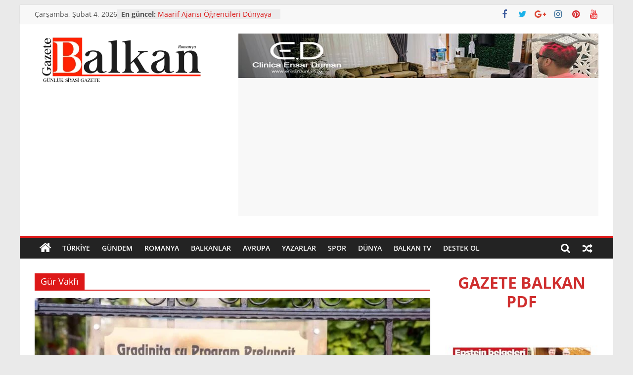

--- FILE ---
content_type: text/html; charset=UTF-8
request_url: https://gazetebalkan.ro/tag/gur-vakfi/
body_size: 18808
content:
<!DOCTYPE html>
<html lang="tr">
<head>
			<meta charset="UTF-8" />
		<meta name="viewport" content="width=device-width, initial-scale=1">
		<link rel="profile" href="https://gmpg.org/xfn/11" />
		<title>Gür Vakfı &#8211; Gazete Balkan</title>
<meta name='robots' content='max-image-preview:large' />
<script id="cookieyes" type="text/javascript" src="https://cdn-cookieyes.com/client_data/21adc61eac294b49047705f9/script.js"></script>
<!-- Social Warfare v4.5.6 https://warfareplugins.com - BEGINNING OF OUTPUT -->
<style>
	@font-face {
		font-family: "sw-icon-font";
		src:url("https://gazetebalkan.ro/wp-content/plugins/social-warfare/assets/fonts/sw-icon-font.eot?ver=4.5.6");
		src:url("https://gazetebalkan.ro/wp-content/plugins/social-warfare/assets/fonts/sw-icon-font.eot?ver=4.5.6#iefix") format("embedded-opentype"),
		url("https://gazetebalkan.ro/wp-content/plugins/social-warfare/assets/fonts/sw-icon-font.woff?ver=4.5.6") format("woff"),
		url("https://gazetebalkan.ro/wp-content/plugins/social-warfare/assets/fonts/sw-icon-font.ttf?ver=4.5.6") format("truetype"),
		url("https://gazetebalkan.ro/wp-content/plugins/social-warfare/assets/fonts/sw-icon-font.svg?ver=4.5.6#1445203416") format("svg");
		font-weight: normal;
		font-style: normal;
		font-display:block;
	}
</style>
<!-- Social Warfare v4.5.6 https://warfareplugins.com - END OF OUTPUT -->

<link rel='dns-prefetch' href='//www.googletagmanager.com' />
<link rel='dns-prefetch' href='//pagead2.googlesyndication.com' />
<link rel="alternate" type="application/rss+xml" title="Gazete Balkan &raquo; akışı" href="https://gazetebalkan.ro/feed/" />
<link rel="alternate" type="application/rss+xml" title="Gazete Balkan &raquo; yorum akışı" href="https://gazetebalkan.ro/comments/feed/" />
<link rel="alternate" type="application/rss+xml" title="Gazete Balkan &raquo; Gür Vakfı etiket akışı" href="https://gazetebalkan.ro/tag/gur-vakfi/feed/" />
		<style>
			.lazyload,
			.lazyloading {
				max-width: 100%;
			}
		</style>
		<style id='wp-img-auto-sizes-contain-inline-css' type='text/css'>
img:is([sizes=auto i],[sizes^="auto," i]){contain-intrinsic-size:3000px 1500px}
/*# sourceURL=wp-img-auto-sizes-contain-inline-css */
</style>

<link rel='stylesheet' id='social-warfare-block-css-css' href='https://gazetebalkan.ro/wp-content/plugins/social-warfare/assets/js/post-editor/dist/blocks.style.build.css?ver=6.9.1' type='text/css' media='all' />
<style id='wp-emoji-styles-inline-css' type='text/css'>

	img.wp-smiley, img.emoji {
		display: inline !important;
		border: none !important;
		box-shadow: none !important;
		height: 1em !important;
		width: 1em !important;
		margin: 0 0.07em !important;
		vertical-align: -0.1em !important;
		background: none !important;
		padding: 0 !important;
	}
/*# sourceURL=wp-emoji-styles-inline-css */
</style>
<link rel='stylesheet' id='wp-block-library-css' href='https://gazetebalkan.ro/wp-includes/css/dist/block-library/style.min.css?ver=6.9.1' type='text/css' media='all' />

<style id='wp-block-gallery-inline-css' type='text/css'>
.blocks-gallery-grid:not(.has-nested-images),.wp-block-gallery:not(.has-nested-images){display:flex;flex-wrap:wrap;list-style-type:none;margin:0;padding:0}.blocks-gallery-grid:not(.has-nested-images) .blocks-gallery-image,.blocks-gallery-grid:not(.has-nested-images) .blocks-gallery-item,.wp-block-gallery:not(.has-nested-images) .blocks-gallery-image,.wp-block-gallery:not(.has-nested-images) .blocks-gallery-item{display:flex;flex-direction:column;flex-grow:1;justify-content:center;margin:0 1em 1em 0;position:relative;width:calc(50% - 1em)}.blocks-gallery-grid:not(.has-nested-images) .blocks-gallery-image:nth-of-type(2n),.blocks-gallery-grid:not(.has-nested-images) .blocks-gallery-item:nth-of-type(2n),.wp-block-gallery:not(.has-nested-images) .blocks-gallery-image:nth-of-type(2n),.wp-block-gallery:not(.has-nested-images) .blocks-gallery-item:nth-of-type(2n){margin-right:0}.blocks-gallery-grid:not(.has-nested-images) .blocks-gallery-image figure,.blocks-gallery-grid:not(.has-nested-images) .blocks-gallery-item figure,.wp-block-gallery:not(.has-nested-images) .blocks-gallery-image figure,.wp-block-gallery:not(.has-nested-images) .blocks-gallery-item figure{align-items:flex-end;display:flex;height:100%;justify-content:flex-start;margin:0}.blocks-gallery-grid:not(.has-nested-images) .blocks-gallery-image img,.blocks-gallery-grid:not(.has-nested-images) .blocks-gallery-item img,.wp-block-gallery:not(.has-nested-images) .blocks-gallery-image img,.wp-block-gallery:not(.has-nested-images) .blocks-gallery-item img{display:block;height:auto;max-width:100%;width:auto}.blocks-gallery-grid:not(.has-nested-images) .blocks-gallery-image figcaption,.blocks-gallery-grid:not(.has-nested-images) .blocks-gallery-item figcaption,.wp-block-gallery:not(.has-nested-images) .blocks-gallery-image figcaption,.wp-block-gallery:not(.has-nested-images) .blocks-gallery-item figcaption{background:linear-gradient(0deg,#000000b3,#0000004d 70%,#0000);bottom:0;box-sizing:border-box;color:#fff;font-size:.8em;margin:0;max-height:100%;overflow:auto;padding:3em .77em .7em;position:absolute;text-align:center;width:100%;z-index:2}.blocks-gallery-grid:not(.has-nested-images) .blocks-gallery-image figcaption img,.blocks-gallery-grid:not(.has-nested-images) .blocks-gallery-item figcaption img,.wp-block-gallery:not(.has-nested-images) .blocks-gallery-image figcaption img,.wp-block-gallery:not(.has-nested-images) .blocks-gallery-item figcaption img{display:inline}.blocks-gallery-grid:not(.has-nested-images) figcaption,.wp-block-gallery:not(.has-nested-images) figcaption{flex-grow:1}.blocks-gallery-grid:not(.has-nested-images).is-cropped .blocks-gallery-image a,.blocks-gallery-grid:not(.has-nested-images).is-cropped .blocks-gallery-image img,.blocks-gallery-grid:not(.has-nested-images).is-cropped .blocks-gallery-item a,.blocks-gallery-grid:not(.has-nested-images).is-cropped .blocks-gallery-item img,.wp-block-gallery:not(.has-nested-images).is-cropped .blocks-gallery-image a,.wp-block-gallery:not(.has-nested-images).is-cropped .blocks-gallery-image img,.wp-block-gallery:not(.has-nested-images).is-cropped .blocks-gallery-item a,.wp-block-gallery:not(.has-nested-images).is-cropped .blocks-gallery-item img{flex:1;height:100%;object-fit:cover;width:100%}.blocks-gallery-grid:not(.has-nested-images).columns-1 .blocks-gallery-image,.blocks-gallery-grid:not(.has-nested-images).columns-1 .blocks-gallery-item,.wp-block-gallery:not(.has-nested-images).columns-1 .blocks-gallery-image,.wp-block-gallery:not(.has-nested-images).columns-1 .blocks-gallery-item{margin-right:0;width:100%}@media (min-width:600px){.blocks-gallery-grid:not(.has-nested-images).columns-3 .blocks-gallery-image,.blocks-gallery-grid:not(.has-nested-images).columns-3 .blocks-gallery-item,.wp-block-gallery:not(.has-nested-images).columns-3 .blocks-gallery-image,.wp-block-gallery:not(.has-nested-images).columns-3 .blocks-gallery-item{margin-right:1em;width:calc(33.33333% - .66667em)}.blocks-gallery-grid:not(.has-nested-images).columns-4 .blocks-gallery-image,.blocks-gallery-grid:not(.has-nested-images).columns-4 .blocks-gallery-item,.wp-block-gallery:not(.has-nested-images).columns-4 .blocks-gallery-image,.wp-block-gallery:not(.has-nested-images).columns-4 .blocks-gallery-item{margin-right:1em;width:calc(25% - .75em)}.blocks-gallery-grid:not(.has-nested-images).columns-5 .blocks-gallery-image,.blocks-gallery-grid:not(.has-nested-images).columns-5 .blocks-gallery-item,.wp-block-gallery:not(.has-nested-images).columns-5 .blocks-gallery-image,.wp-block-gallery:not(.has-nested-images).columns-5 .blocks-gallery-item{margin-right:1em;width:calc(20% - .8em)}.blocks-gallery-grid:not(.has-nested-images).columns-6 .blocks-gallery-image,.blocks-gallery-grid:not(.has-nested-images).columns-6 .blocks-gallery-item,.wp-block-gallery:not(.has-nested-images).columns-6 .blocks-gallery-image,.wp-block-gallery:not(.has-nested-images).columns-6 .blocks-gallery-item{margin-right:1em;width:calc(16.66667% - .83333em)}.blocks-gallery-grid:not(.has-nested-images).columns-7 .blocks-gallery-image,.blocks-gallery-grid:not(.has-nested-images).columns-7 .blocks-gallery-item,.wp-block-gallery:not(.has-nested-images).columns-7 .blocks-gallery-image,.wp-block-gallery:not(.has-nested-images).columns-7 .blocks-gallery-item{margin-right:1em;width:calc(14.28571% - .85714em)}.blocks-gallery-grid:not(.has-nested-images).columns-8 .blocks-gallery-image,.blocks-gallery-grid:not(.has-nested-images).columns-8 .blocks-gallery-item,.wp-block-gallery:not(.has-nested-images).columns-8 .blocks-gallery-image,.wp-block-gallery:not(.has-nested-images).columns-8 .blocks-gallery-item{margin-right:1em;width:calc(12.5% - .875em)}.blocks-gallery-grid:not(.has-nested-images).columns-1 .blocks-gallery-image:nth-of-type(1n),.blocks-gallery-grid:not(.has-nested-images).columns-1 .blocks-gallery-item:nth-of-type(1n),.blocks-gallery-grid:not(.has-nested-images).columns-2 .blocks-gallery-image:nth-of-type(2n),.blocks-gallery-grid:not(.has-nested-images).columns-2 .blocks-gallery-item:nth-of-type(2n),.blocks-gallery-grid:not(.has-nested-images).columns-3 .blocks-gallery-image:nth-of-type(3n),.blocks-gallery-grid:not(.has-nested-images).columns-3 .blocks-gallery-item:nth-of-type(3n),.blocks-gallery-grid:not(.has-nested-images).columns-4 .blocks-gallery-image:nth-of-type(4n),.blocks-gallery-grid:not(.has-nested-images).columns-4 .blocks-gallery-item:nth-of-type(4n),.blocks-gallery-grid:not(.has-nested-images).columns-5 .blocks-gallery-image:nth-of-type(5n),.blocks-gallery-grid:not(.has-nested-images).columns-5 .blocks-gallery-item:nth-of-type(5n),.blocks-gallery-grid:not(.has-nested-images).columns-6 .blocks-gallery-image:nth-of-type(6n),.blocks-gallery-grid:not(.has-nested-images).columns-6 .blocks-gallery-item:nth-of-type(6n),.blocks-gallery-grid:not(.has-nested-images).columns-7 .blocks-gallery-image:nth-of-type(7n),.blocks-gallery-grid:not(.has-nested-images).columns-7 .blocks-gallery-item:nth-of-type(7n),.blocks-gallery-grid:not(.has-nested-images).columns-8 .blocks-gallery-image:nth-of-type(8n),.blocks-gallery-grid:not(.has-nested-images).columns-8 .blocks-gallery-item:nth-of-type(8n),.wp-block-gallery:not(.has-nested-images).columns-1 .blocks-gallery-image:nth-of-type(1n),.wp-block-gallery:not(.has-nested-images).columns-1 .blocks-gallery-item:nth-of-type(1n),.wp-block-gallery:not(.has-nested-images).columns-2 .blocks-gallery-image:nth-of-type(2n),.wp-block-gallery:not(.has-nested-images).columns-2 .blocks-gallery-item:nth-of-type(2n),.wp-block-gallery:not(.has-nested-images).columns-3 .blocks-gallery-image:nth-of-type(3n),.wp-block-gallery:not(.has-nested-images).columns-3 .blocks-gallery-item:nth-of-type(3n),.wp-block-gallery:not(.has-nested-images).columns-4 .blocks-gallery-image:nth-of-type(4n),.wp-block-gallery:not(.has-nested-images).columns-4 .blocks-gallery-item:nth-of-type(4n),.wp-block-gallery:not(.has-nested-images).columns-5 .blocks-gallery-image:nth-of-type(5n),.wp-block-gallery:not(.has-nested-images).columns-5 .blocks-gallery-item:nth-of-type(5n),.wp-block-gallery:not(.has-nested-images).columns-6 .blocks-gallery-image:nth-of-type(6n),.wp-block-gallery:not(.has-nested-images).columns-6 .blocks-gallery-item:nth-of-type(6n),.wp-block-gallery:not(.has-nested-images).columns-7 .blocks-gallery-image:nth-of-type(7n),.wp-block-gallery:not(.has-nested-images).columns-7 .blocks-gallery-item:nth-of-type(7n),.wp-block-gallery:not(.has-nested-images).columns-8 .blocks-gallery-image:nth-of-type(8n),.wp-block-gallery:not(.has-nested-images).columns-8 .blocks-gallery-item:nth-of-type(8n){margin-right:0}}.blocks-gallery-grid:not(.has-nested-images) .blocks-gallery-image:last-child,.blocks-gallery-grid:not(.has-nested-images) .blocks-gallery-item:last-child,.wp-block-gallery:not(.has-nested-images) .blocks-gallery-image:last-child,.wp-block-gallery:not(.has-nested-images) .blocks-gallery-item:last-child{margin-right:0}.blocks-gallery-grid:not(.has-nested-images).alignleft,.blocks-gallery-grid:not(.has-nested-images).alignright,.wp-block-gallery:not(.has-nested-images).alignleft,.wp-block-gallery:not(.has-nested-images).alignright{max-width:420px;width:100%}.blocks-gallery-grid:not(.has-nested-images).aligncenter .blocks-gallery-item figure,.wp-block-gallery:not(.has-nested-images).aligncenter .blocks-gallery-item figure{justify-content:center}.wp-block-gallery:not(.is-cropped) .blocks-gallery-item{align-self:flex-start}figure.wp-block-gallery.has-nested-images{align-items:normal}.wp-block-gallery.has-nested-images figure.wp-block-image:not(#individual-image){margin:0;width:calc(50% - var(--wp--style--unstable-gallery-gap, 16px)/2)}.wp-block-gallery.has-nested-images figure.wp-block-image{box-sizing:border-box;display:flex;flex-direction:column;flex-grow:1;justify-content:center;max-width:100%;position:relative}.wp-block-gallery.has-nested-images figure.wp-block-image>a,.wp-block-gallery.has-nested-images figure.wp-block-image>div{flex-direction:column;flex-grow:1;margin:0}.wp-block-gallery.has-nested-images figure.wp-block-image img{display:block;height:auto;max-width:100%!important;width:auto}.wp-block-gallery.has-nested-images figure.wp-block-image figcaption,.wp-block-gallery.has-nested-images figure.wp-block-image:has(figcaption):before{bottom:0;left:0;max-height:100%;position:absolute;right:0}.wp-block-gallery.has-nested-images figure.wp-block-image:has(figcaption):before{backdrop-filter:blur(3px);content:"";height:100%;-webkit-mask-image:linear-gradient(0deg,#000 20%,#0000);mask-image:linear-gradient(0deg,#000 20%,#0000);max-height:40%;pointer-events:none}.wp-block-gallery.has-nested-images figure.wp-block-image figcaption{box-sizing:border-box;color:#fff;font-size:13px;margin:0;overflow:auto;padding:1em;text-align:center;text-shadow:0 0 1.5px #000}.wp-block-gallery.has-nested-images figure.wp-block-image figcaption::-webkit-scrollbar{height:12px;width:12px}.wp-block-gallery.has-nested-images figure.wp-block-image figcaption::-webkit-scrollbar-track{background-color:initial}.wp-block-gallery.has-nested-images figure.wp-block-image figcaption::-webkit-scrollbar-thumb{background-clip:padding-box;background-color:initial;border:3px solid #0000;border-radius:8px}.wp-block-gallery.has-nested-images figure.wp-block-image figcaption:focus-within::-webkit-scrollbar-thumb,.wp-block-gallery.has-nested-images figure.wp-block-image figcaption:focus::-webkit-scrollbar-thumb,.wp-block-gallery.has-nested-images figure.wp-block-image figcaption:hover::-webkit-scrollbar-thumb{background-color:#fffc}.wp-block-gallery.has-nested-images figure.wp-block-image figcaption{scrollbar-color:#0000 #0000;scrollbar-gutter:stable both-edges;scrollbar-width:thin}.wp-block-gallery.has-nested-images figure.wp-block-image figcaption:focus,.wp-block-gallery.has-nested-images figure.wp-block-image figcaption:focus-within,.wp-block-gallery.has-nested-images figure.wp-block-image figcaption:hover{scrollbar-color:#fffc #0000}.wp-block-gallery.has-nested-images figure.wp-block-image figcaption{will-change:transform}@media (hover:none){.wp-block-gallery.has-nested-images figure.wp-block-image figcaption{scrollbar-color:#fffc #0000}}.wp-block-gallery.has-nested-images figure.wp-block-image figcaption{background:linear-gradient(0deg,#0006,#0000)}.wp-block-gallery.has-nested-images figure.wp-block-image figcaption img{display:inline}.wp-block-gallery.has-nested-images figure.wp-block-image figcaption a{color:inherit}.wp-block-gallery.has-nested-images figure.wp-block-image.has-custom-border img{box-sizing:border-box}.wp-block-gallery.has-nested-images figure.wp-block-image.has-custom-border>a,.wp-block-gallery.has-nested-images figure.wp-block-image.has-custom-border>div,.wp-block-gallery.has-nested-images figure.wp-block-image.is-style-rounded>a,.wp-block-gallery.has-nested-images figure.wp-block-image.is-style-rounded>div{flex:1 1 auto}.wp-block-gallery.has-nested-images figure.wp-block-image.has-custom-border figcaption,.wp-block-gallery.has-nested-images figure.wp-block-image.is-style-rounded figcaption{background:none;color:inherit;flex:initial;margin:0;padding:10px 10px 9px;position:relative;text-shadow:none}.wp-block-gallery.has-nested-images figure.wp-block-image.has-custom-border:before,.wp-block-gallery.has-nested-images figure.wp-block-image.is-style-rounded:before{content:none}.wp-block-gallery.has-nested-images figcaption{flex-basis:100%;flex-grow:1;text-align:center}.wp-block-gallery.has-nested-images:not(.is-cropped) figure.wp-block-image:not(#individual-image){margin-bottom:auto;margin-top:0}.wp-block-gallery.has-nested-images.is-cropped figure.wp-block-image:not(#individual-image){align-self:inherit}.wp-block-gallery.has-nested-images.is-cropped figure.wp-block-image:not(#individual-image)>a,.wp-block-gallery.has-nested-images.is-cropped figure.wp-block-image:not(#individual-image)>div:not(.components-drop-zone){display:flex}.wp-block-gallery.has-nested-images.is-cropped figure.wp-block-image:not(#individual-image) a,.wp-block-gallery.has-nested-images.is-cropped figure.wp-block-image:not(#individual-image) img{flex:1 0 0%;height:100%;object-fit:cover;width:100%}.wp-block-gallery.has-nested-images.columns-1 figure.wp-block-image:not(#individual-image){width:100%}@media (min-width:600px){.wp-block-gallery.has-nested-images.columns-3 figure.wp-block-image:not(#individual-image){width:calc(33.33333% - var(--wp--style--unstable-gallery-gap, 16px)*.66667)}.wp-block-gallery.has-nested-images.columns-4 figure.wp-block-image:not(#individual-image){width:calc(25% - var(--wp--style--unstable-gallery-gap, 16px)*.75)}.wp-block-gallery.has-nested-images.columns-5 figure.wp-block-image:not(#individual-image){width:calc(20% - var(--wp--style--unstable-gallery-gap, 16px)*.8)}.wp-block-gallery.has-nested-images.columns-6 figure.wp-block-image:not(#individual-image){width:calc(16.66667% - var(--wp--style--unstable-gallery-gap, 16px)*.83333)}.wp-block-gallery.has-nested-images.columns-7 figure.wp-block-image:not(#individual-image){width:calc(14.28571% - var(--wp--style--unstable-gallery-gap, 16px)*.85714)}.wp-block-gallery.has-nested-images.columns-8 figure.wp-block-image:not(#individual-image){width:calc(12.5% - var(--wp--style--unstable-gallery-gap, 16px)*.875)}.wp-block-gallery.has-nested-images.columns-default figure.wp-block-image:not(#individual-image){width:calc(33.33% - var(--wp--style--unstable-gallery-gap, 16px)*.66667)}.wp-block-gallery.has-nested-images.columns-default figure.wp-block-image:not(#individual-image):first-child:nth-last-child(2),.wp-block-gallery.has-nested-images.columns-default figure.wp-block-image:not(#individual-image):first-child:nth-last-child(2)~figure.wp-block-image:not(#individual-image){width:calc(50% - var(--wp--style--unstable-gallery-gap, 16px)*.5)}.wp-block-gallery.has-nested-images.columns-default figure.wp-block-image:not(#individual-image):first-child:last-child{width:100%}}.wp-block-gallery.has-nested-images.alignleft,.wp-block-gallery.has-nested-images.alignright{max-width:420px;width:100%}.wp-block-gallery.has-nested-images.aligncenter{justify-content:center}
/*# sourceURL=https://gazetebalkan.ro/wp-includes/blocks/gallery/style.min.css */
</style>
<style id='wp-block-gallery-theme-inline-css' type='text/css'>
.blocks-gallery-caption{color:#555;font-size:13px;text-align:center}.is-dark-theme .blocks-gallery-caption{color:#ffffffa6}
/*# sourceURL=https://gazetebalkan.ro/wp-includes/blocks/gallery/theme.min.css */
</style>
<style id='wp-block-heading-inline-css' type='text/css'>
h1:where(.wp-block-heading).has-background,h2:where(.wp-block-heading).has-background,h3:where(.wp-block-heading).has-background,h4:where(.wp-block-heading).has-background,h5:where(.wp-block-heading).has-background,h6:where(.wp-block-heading).has-background{padding:1.25em 2.375em}h1.has-text-align-left[style*=writing-mode]:where([style*=vertical-lr]),h1.has-text-align-right[style*=writing-mode]:where([style*=vertical-rl]),h2.has-text-align-left[style*=writing-mode]:where([style*=vertical-lr]),h2.has-text-align-right[style*=writing-mode]:where([style*=vertical-rl]),h3.has-text-align-left[style*=writing-mode]:where([style*=vertical-lr]),h3.has-text-align-right[style*=writing-mode]:where([style*=vertical-rl]),h4.has-text-align-left[style*=writing-mode]:where([style*=vertical-lr]),h4.has-text-align-right[style*=writing-mode]:where([style*=vertical-rl]),h5.has-text-align-left[style*=writing-mode]:where([style*=vertical-lr]),h5.has-text-align-right[style*=writing-mode]:where([style*=vertical-rl]),h6.has-text-align-left[style*=writing-mode]:where([style*=vertical-lr]),h6.has-text-align-right[style*=writing-mode]:where([style*=vertical-rl]){rotate:180deg}
/*# sourceURL=https://gazetebalkan.ro/wp-includes/blocks/heading/style.min.css */
</style>
<style id='wp-block-image-inline-css' type='text/css'>
.wp-block-image>a,.wp-block-image>figure>a{display:inline-block}.wp-block-image img{box-sizing:border-box;height:auto;max-width:100%;vertical-align:bottom}@media not (prefers-reduced-motion){.wp-block-image img.hide{visibility:hidden}.wp-block-image img.show{animation:show-content-image .4s}}.wp-block-image[style*=border-radius] img,.wp-block-image[style*=border-radius]>a{border-radius:inherit}.wp-block-image.has-custom-border img{box-sizing:border-box}.wp-block-image.aligncenter{text-align:center}.wp-block-image.alignfull>a,.wp-block-image.alignwide>a{width:100%}.wp-block-image.alignfull img,.wp-block-image.alignwide img{height:auto;width:100%}.wp-block-image .aligncenter,.wp-block-image .alignleft,.wp-block-image .alignright,.wp-block-image.aligncenter,.wp-block-image.alignleft,.wp-block-image.alignright{display:table}.wp-block-image .aligncenter>figcaption,.wp-block-image .alignleft>figcaption,.wp-block-image .alignright>figcaption,.wp-block-image.aligncenter>figcaption,.wp-block-image.alignleft>figcaption,.wp-block-image.alignright>figcaption{caption-side:bottom;display:table-caption}.wp-block-image .alignleft{float:left;margin:.5em 1em .5em 0}.wp-block-image .alignright{float:right;margin:.5em 0 .5em 1em}.wp-block-image .aligncenter{margin-left:auto;margin-right:auto}.wp-block-image :where(figcaption){margin-bottom:1em;margin-top:.5em}.wp-block-image.is-style-circle-mask img{border-radius:9999px}@supports ((-webkit-mask-image:none) or (mask-image:none)) or (-webkit-mask-image:none){.wp-block-image.is-style-circle-mask img{border-radius:0;-webkit-mask-image:url('data:image/svg+xml;utf8,<svg viewBox="0 0 100 100" xmlns="http://www.w3.org/2000/svg"><circle cx="50" cy="50" r="50"/></svg>');mask-image:url('data:image/svg+xml;utf8,<svg viewBox="0 0 100 100" xmlns="http://www.w3.org/2000/svg"><circle cx="50" cy="50" r="50"/></svg>');mask-mode:alpha;-webkit-mask-position:center;mask-position:center;-webkit-mask-repeat:no-repeat;mask-repeat:no-repeat;-webkit-mask-size:contain;mask-size:contain}}:root :where(.wp-block-image.is-style-rounded img,.wp-block-image .is-style-rounded img){border-radius:9999px}.wp-block-image figure{margin:0}.wp-lightbox-container{display:flex;flex-direction:column;position:relative}.wp-lightbox-container img{cursor:zoom-in}.wp-lightbox-container img:hover+button{opacity:1}.wp-lightbox-container button{align-items:center;backdrop-filter:blur(16px) saturate(180%);background-color:#5a5a5a40;border:none;border-radius:4px;cursor:zoom-in;display:flex;height:20px;justify-content:center;opacity:0;padding:0;position:absolute;right:16px;text-align:center;top:16px;width:20px;z-index:100}@media not (prefers-reduced-motion){.wp-lightbox-container button{transition:opacity .2s ease}}.wp-lightbox-container button:focus-visible{outline:3px auto #5a5a5a40;outline:3px auto -webkit-focus-ring-color;outline-offset:3px}.wp-lightbox-container button:hover{cursor:pointer;opacity:1}.wp-lightbox-container button:focus{opacity:1}.wp-lightbox-container button:focus,.wp-lightbox-container button:hover,.wp-lightbox-container button:not(:hover):not(:active):not(.has-background){background-color:#5a5a5a40;border:none}.wp-lightbox-overlay{box-sizing:border-box;cursor:zoom-out;height:100vh;left:0;overflow:hidden;position:fixed;top:0;visibility:hidden;width:100%;z-index:100000}.wp-lightbox-overlay .close-button{align-items:center;cursor:pointer;display:flex;justify-content:center;min-height:40px;min-width:40px;padding:0;position:absolute;right:calc(env(safe-area-inset-right) + 16px);top:calc(env(safe-area-inset-top) + 16px);z-index:5000000}.wp-lightbox-overlay .close-button:focus,.wp-lightbox-overlay .close-button:hover,.wp-lightbox-overlay .close-button:not(:hover):not(:active):not(.has-background){background:none;border:none}.wp-lightbox-overlay .lightbox-image-container{height:var(--wp--lightbox-container-height);left:50%;overflow:hidden;position:absolute;top:50%;transform:translate(-50%,-50%);transform-origin:top left;width:var(--wp--lightbox-container-width);z-index:9999999999}.wp-lightbox-overlay .wp-block-image{align-items:center;box-sizing:border-box;display:flex;height:100%;justify-content:center;margin:0;position:relative;transform-origin:0 0;width:100%;z-index:3000000}.wp-lightbox-overlay .wp-block-image img{height:var(--wp--lightbox-image-height);min-height:var(--wp--lightbox-image-height);min-width:var(--wp--lightbox-image-width);width:var(--wp--lightbox-image-width)}.wp-lightbox-overlay .wp-block-image figcaption{display:none}.wp-lightbox-overlay button{background:none;border:none}.wp-lightbox-overlay .scrim{background-color:#fff;height:100%;opacity:.9;position:absolute;width:100%;z-index:2000000}.wp-lightbox-overlay.active{visibility:visible}@media not (prefers-reduced-motion){.wp-lightbox-overlay.active{animation:turn-on-visibility .25s both}.wp-lightbox-overlay.active img{animation:turn-on-visibility .35s both}.wp-lightbox-overlay.show-closing-animation:not(.active){animation:turn-off-visibility .35s both}.wp-lightbox-overlay.show-closing-animation:not(.active) img{animation:turn-off-visibility .25s both}.wp-lightbox-overlay.zoom.active{animation:none;opacity:1;visibility:visible}.wp-lightbox-overlay.zoom.active .lightbox-image-container{animation:lightbox-zoom-in .4s}.wp-lightbox-overlay.zoom.active .lightbox-image-container img{animation:none}.wp-lightbox-overlay.zoom.active .scrim{animation:turn-on-visibility .4s forwards}.wp-lightbox-overlay.zoom.show-closing-animation:not(.active){animation:none}.wp-lightbox-overlay.zoom.show-closing-animation:not(.active) .lightbox-image-container{animation:lightbox-zoom-out .4s}.wp-lightbox-overlay.zoom.show-closing-animation:not(.active) .lightbox-image-container img{animation:none}.wp-lightbox-overlay.zoom.show-closing-animation:not(.active) .scrim{animation:turn-off-visibility .4s forwards}}@keyframes show-content-image{0%{visibility:hidden}99%{visibility:hidden}to{visibility:visible}}@keyframes turn-on-visibility{0%{opacity:0}to{opacity:1}}@keyframes turn-off-visibility{0%{opacity:1;visibility:visible}99%{opacity:0;visibility:visible}to{opacity:0;visibility:hidden}}@keyframes lightbox-zoom-in{0%{transform:translate(calc((-100vw + var(--wp--lightbox-scrollbar-width))/2 + var(--wp--lightbox-initial-left-position)),calc(-50vh + var(--wp--lightbox-initial-top-position))) scale(var(--wp--lightbox-scale))}to{transform:translate(-50%,-50%) scale(1)}}@keyframes lightbox-zoom-out{0%{transform:translate(-50%,-50%) scale(1);visibility:visible}99%{visibility:visible}to{transform:translate(calc((-100vw + var(--wp--lightbox-scrollbar-width))/2 + var(--wp--lightbox-initial-left-position)),calc(-50vh + var(--wp--lightbox-initial-top-position))) scale(var(--wp--lightbox-scale));visibility:hidden}}
/*# sourceURL=https://gazetebalkan.ro/wp-includes/blocks/image/style.min.css */
</style>
<style id='wp-block-image-theme-inline-css' type='text/css'>
:root :where(.wp-block-image figcaption){color:#555;font-size:13px;text-align:center}.is-dark-theme :root :where(.wp-block-image figcaption){color:#ffffffa6}.wp-block-image{margin:0 0 1em}
/*# sourceURL=https://gazetebalkan.ro/wp-includes/blocks/image/theme.min.css */
</style>
<style id='wp-block-columns-inline-css' type='text/css'>
.wp-block-columns{box-sizing:border-box;display:flex;flex-wrap:wrap!important}@media (min-width:782px){.wp-block-columns{flex-wrap:nowrap!important}}.wp-block-columns{align-items:normal!important}.wp-block-columns.are-vertically-aligned-top{align-items:flex-start}.wp-block-columns.are-vertically-aligned-center{align-items:center}.wp-block-columns.are-vertically-aligned-bottom{align-items:flex-end}@media (max-width:781px){.wp-block-columns:not(.is-not-stacked-on-mobile)>.wp-block-column{flex-basis:100%!important}}@media (min-width:782px){.wp-block-columns:not(.is-not-stacked-on-mobile)>.wp-block-column{flex-basis:0;flex-grow:1}.wp-block-columns:not(.is-not-stacked-on-mobile)>.wp-block-column[style*=flex-basis]{flex-grow:0}}.wp-block-columns.is-not-stacked-on-mobile{flex-wrap:nowrap!important}.wp-block-columns.is-not-stacked-on-mobile>.wp-block-column{flex-basis:0;flex-grow:1}.wp-block-columns.is-not-stacked-on-mobile>.wp-block-column[style*=flex-basis]{flex-grow:0}:where(.wp-block-columns){margin-bottom:1.75em}:where(.wp-block-columns.has-background){padding:1.25em 2.375em}.wp-block-column{flex-grow:1;min-width:0;overflow-wrap:break-word;word-break:break-word}.wp-block-column.is-vertically-aligned-top{align-self:flex-start}.wp-block-column.is-vertically-aligned-center{align-self:center}.wp-block-column.is-vertically-aligned-bottom{align-self:flex-end}.wp-block-column.is-vertically-aligned-stretch{align-self:stretch}.wp-block-column.is-vertically-aligned-bottom,.wp-block-column.is-vertically-aligned-center,.wp-block-column.is-vertically-aligned-top{width:100%}
/*# sourceURL=https://gazetebalkan.ro/wp-includes/blocks/columns/style.min.css */
</style>
<style id='wp-block-group-inline-css' type='text/css'>
.wp-block-group{box-sizing:border-box}:where(.wp-block-group.wp-block-group-is-layout-constrained){position:relative}
/*# sourceURL=https://gazetebalkan.ro/wp-includes/blocks/group/style.min.css */
</style>
<style id='wp-block-group-theme-inline-css' type='text/css'>
:where(.wp-block-group.has-background){padding:1.25em 2.375em}
/*# sourceURL=https://gazetebalkan.ro/wp-includes/blocks/group/theme.min.css */
</style>
<style id='wp-block-paragraph-inline-css' type='text/css'>
.is-small-text{font-size:.875em}.is-regular-text{font-size:1em}.is-large-text{font-size:2.25em}.is-larger-text{font-size:3em}.has-drop-cap:not(:focus):first-letter{float:left;font-size:8.4em;font-style:normal;font-weight:100;line-height:.68;margin:.05em .1em 0 0;text-transform:uppercase}body.rtl .has-drop-cap:not(:focus):first-letter{float:none;margin-left:.1em}p.has-drop-cap.has-background{overflow:hidden}:root :where(p.has-background){padding:1.25em 2.375em}:where(p.has-text-color:not(.has-link-color)) a{color:inherit}p.has-text-align-left[style*="writing-mode:vertical-lr"],p.has-text-align-right[style*="writing-mode:vertical-rl"]{rotate:180deg}
/*# sourceURL=https://gazetebalkan.ro/wp-includes/blocks/paragraph/style.min.css */
</style>

<style id='classic-theme-styles-inline-css' type='text/css'>
/*! This file is auto-generated */
.wp-block-button__link{color:#fff;background-color:#32373c;border-radius:9999px;box-shadow:none;text-decoration:none;padding:calc(.667em + 2px) calc(1.333em + 2px);font-size:1.125em}.wp-block-file__button{background:#32373c;color:#fff;text-decoration:none}
/*# sourceURL=/wp-includes/css/classic-themes.min.css */
</style>
<style id='global-styles-inline-css' type='text/css'>
:root{--wp--preset--aspect-ratio--square: 1;--wp--preset--aspect-ratio--4-3: 4/3;--wp--preset--aspect-ratio--3-4: 3/4;--wp--preset--aspect-ratio--3-2: 3/2;--wp--preset--aspect-ratio--2-3: 2/3;--wp--preset--aspect-ratio--16-9: 16/9;--wp--preset--aspect-ratio--9-16: 9/16;--wp--preset--color--black: #000000;--wp--preset--color--cyan-bluish-gray: #abb8c3;--wp--preset--color--white: #ffffff;--wp--preset--color--pale-pink: #f78da7;--wp--preset--color--vivid-red: #cf2e2e;--wp--preset--color--luminous-vivid-orange: #ff6900;--wp--preset--color--luminous-vivid-amber: #fcb900;--wp--preset--color--light-green-cyan: #7bdcb5;--wp--preset--color--vivid-green-cyan: #00d084;--wp--preset--color--pale-cyan-blue: #8ed1fc;--wp--preset--color--vivid-cyan-blue: #0693e3;--wp--preset--color--vivid-purple: #9b51e0;--wp--preset--gradient--vivid-cyan-blue-to-vivid-purple: linear-gradient(135deg,rgb(6,147,227) 0%,rgb(155,81,224) 100%);--wp--preset--gradient--light-green-cyan-to-vivid-green-cyan: linear-gradient(135deg,rgb(122,220,180) 0%,rgb(0,208,130) 100%);--wp--preset--gradient--luminous-vivid-amber-to-luminous-vivid-orange: linear-gradient(135deg,rgb(252,185,0) 0%,rgb(255,105,0) 100%);--wp--preset--gradient--luminous-vivid-orange-to-vivid-red: linear-gradient(135deg,rgb(255,105,0) 0%,rgb(207,46,46) 100%);--wp--preset--gradient--very-light-gray-to-cyan-bluish-gray: linear-gradient(135deg,rgb(238,238,238) 0%,rgb(169,184,195) 100%);--wp--preset--gradient--cool-to-warm-spectrum: linear-gradient(135deg,rgb(74,234,220) 0%,rgb(151,120,209) 20%,rgb(207,42,186) 40%,rgb(238,44,130) 60%,rgb(251,105,98) 80%,rgb(254,248,76) 100%);--wp--preset--gradient--blush-light-purple: linear-gradient(135deg,rgb(255,206,236) 0%,rgb(152,150,240) 100%);--wp--preset--gradient--blush-bordeaux: linear-gradient(135deg,rgb(254,205,165) 0%,rgb(254,45,45) 50%,rgb(107,0,62) 100%);--wp--preset--gradient--luminous-dusk: linear-gradient(135deg,rgb(255,203,112) 0%,rgb(199,81,192) 50%,rgb(65,88,208) 100%);--wp--preset--gradient--pale-ocean: linear-gradient(135deg,rgb(255,245,203) 0%,rgb(182,227,212) 50%,rgb(51,167,181) 100%);--wp--preset--gradient--electric-grass: linear-gradient(135deg,rgb(202,248,128) 0%,rgb(113,206,126) 100%);--wp--preset--gradient--midnight: linear-gradient(135deg,rgb(2,3,129) 0%,rgb(40,116,252) 100%);--wp--preset--font-size--small: 13px;--wp--preset--font-size--medium: 20px;--wp--preset--font-size--large: 36px;--wp--preset--font-size--x-large: 42px;--wp--preset--spacing--20: 0.44rem;--wp--preset--spacing--30: 0.67rem;--wp--preset--spacing--40: 1rem;--wp--preset--spacing--50: 1.5rem;--wp--preset--spacing--60: 2.25rem;--wp--preset--spacing--70: 3.38rem;--wp--preset--spacing--80: 5.06rem;--wp--preset--shadow--natural: 6px 6px 9px rgba(0, 0, 0, 0.2);--wp--preset--shadow--deep: 12px 12px 50px rgba(0, 0, 0, 0.4);--wp--preset--shadow--sharp: 6px 6px 0px rgba(0, 0, 0, 0.2);--wp--preset--shadow--outlined: 6px 6px 0px -3px rgb(255, 255, 255), 6px 6px rgb(0, 0, 0);--wp--preset--shadow--crisp: 6px 6px 0px rgb(0, 0, 0);}:where(.is-layout-flex){gap: 0.5em;}:where(.is-layout-grid){gap: 0.5em;}body .is-layout-flex{display: flex;}.is-layout-flex{flex-wrap: wrap;align-items: center;}.is-layout-flex > :is(*, div){margin: 0;}body .is-layout-grid{display: grid;}.is-layout-grid > :is(*, div){margin: 0;}:where(.wp-block-columns.is-layout-flex){gap: 2em;}:where(.wp-block-columns.is-layout-grid){gap: 2em;}:where(.wp-block-post-template.is-layout-flex){gap: 1.25em;}:where(.wp-block-post-template.is-layout-grid){gap: 1.25em;}.has-black-color{color: var(--wp--preset--color--black) !important;}.has-cyan-bluish-gray-color{color: var(--wp--preset--color--cyan-bluish-gray) !important;}.has-white-color{color: var(--wp--preset--color--white) !important;}.has-pale-pink-color{color: var(--wp--preset--color--pale-pink) !important;}.has-vivid-red-color{color: var(--wp--preset--color--vivid-red) !important;}.has-luminous-vivid-orange-color{color: var(--wp--preset--color--luminous-vivid-orange) !important;}.has-luminous-vivid-amber-color{color: var(--wp--preset--color--luminous-vivid-amber) !important;}.has-light-green-cyan-color{color: var(--wp--preset--color--light-green-cyan) !important;}.has-vivid-green-cyan-color{color: var(--wp--preset--color--vivid-green-cyan) !important;}.has-pale-cyan-blue-color{color: var(--wp--preset--color--pale-cyan-blue) !important;}.has-vivid-cyan-blue-color{color: var(--wp--preset--color--vivid-cyan-blue) !important;}.has-vivid-purple-color{color: var(--wp--preset--color--vivid-purple) !important;}.has-black-background-color{background-color: var(--wp--preset--color--black) !important;}.has-cyan-bluish-gray-background-color{background-color: var(--wp--preset--color--cyan-bluish-gray) !important;}.has-white-background-color{background-color: var(--wp--preset--color--white) !important;}.has-pale-pink-background-color{background-color: var(--wp--preset--color--pale-pink) !important;}.has-vivid-red-background-color{background-color: var(--wp--preset--color--vivid-red) !important;}.has-luminous-vivid-orange-background-color{background-color: var(--wp--preset--color--luminous-vivid-orange) !important;}.has-luminous-vivid-amber-background-color{background-color: var(--wp--preset--color--luminous-vivid-amber) !important;}.has-light-green-cyan-background-color{background-color: var(--wp--preset--color--light-green-cyan) !important;}.has-vivid-green-cyan-background-color{background-color: var(--wp--preset--color--vivid-green-cyan) !important;}.has-pale-cyan-blue-background-color{background-color: var(--wp--preset--color--pale-cyan-blue) !important;}.has-vivid-cyan-blue-background-color{background-color: var(--wp--preset--color--vivid-cyan-blue) !important;}.has-vivid-purple-background-color{background-color: var(--wp--preset--color--vivid-purple) !important;}.has-black-border-color{border-color: var(--wp--preset--color--black) !important;}.has-cyan-bluish-gray-border-color{border-color: var(--wp--preset--color--cyan-bluish-gray) !important;}.has-white-border-color{border-color: var(--wp--preset--color--white) !important;}.has-pale-pink-border-color{border-color: var(--wp--preset--color--pale-pink) !important;}.has-vivid-red-border-color{border-color: var(--wp--preset--color--vivid-red) !important;}.has-luminous-vivid-orange-border-color{border-color: var(--wp--preset--color--luminous-vivid-orange) !important;}.has-luminous-vivid-amber-border-color{border-color: var(--wp--preset--color--luminous-vivid-amber) !important;}.has-light-green-cyan-border-color{border-color: var(--wp--preset--color--light-green-cyan) !important;}.has-vivid-green-cyan-border-color{border-color: var(--wp--preset--color--vivid-green-cyan) !important;}.has-pale-cyan-blue-border-color{border-color: var(--wp--preset--color--pale-cyan-blue) !important;}.has-vivid-cyan-blue-border-color{border-color: var(--wp--preset--color--vivid-cyan-blue) !important;}.has-vivid-purple-border-color{border-color: var(--wp--preset--color--vivid-purple) !important;}.has-vivid-cyan-blue-to-vivid-purple-gradient-background{background: var(--wp--preset--gradient--vivid-cyan-blue-to-vivid-purple) !important;}.has-light-green-cyan-to-vivid-green-cyan-gradient-background{background: var(--wp--preset--gradient--light-green-cyan-to-vivid-green-cyan) !important;}.has-luminous-vivid-amber-to-luminous-vivid-orange-gradient-background{background: var(--wp--preset--gradient--luminous-vivid-amber-to-luminous-vivid-orange) !important;}.has-luminous-vivid-orange-to-vivid-red-gradient-background{background: var(--wp--preset--gradient--luminous-vivid-orange-to-vivid-red) !important;}.has-very-light-gray-to-cyan-bluish-gray-gradient-background{background: var(--wp--preset--gradient--very-light-gray-to-cyan-bluish-gray) !important;}.has-cool-to-warm-spectrum-gradient-background{background: var(--wp--preset--gradient--cool-to-warm-spectrum) !important;}.has-blush-light-purple-gradient-background{background: var(--wp--preset--gradient--blush-light-purple) !important;}.has-blush-bordeaux-gradient-background{background: var(--wp--preset--gradient--blush-bordeaux) !important;}.has-luminous-dusk-gradient-background{background: var(--wp--preset--gradient--luminous-dusk) !important;}.has-pale-ocean-gradient-background{background: var(--wp--preset--gradient--pale-ocean) !important;}.has-electric-grass-gradient-background{background: var(--wp--preset--gradient--electric-grass) !important;}.has-midnight-gradient-background{background: var(--wp--preset--gradient--midnight) !important;}.has-small-font-size{font-size: var(--wp--preset--font-size--small) !important;}.has-medium-font-size{font-size: var(--wp--preset--font-size--medium) !important;}.has-large-font-size{font-size: var(--wp--preset--font-size--large) !important;}.has-x-large-font-size{font-size: var(--wp--preset--font-size--x-large) !important;}
:where(.wp-block-columns.is-layout-flex){gap: 2em;}:where(.wp-block-columns.is-layout-grid){gap: 2em;}
/*# sourceURL=global-styles-inline-css */
</style>

<link rel='stylesheet' id='dashicons-css' href='https://gazetebalkan.ro/wp-includes/css/dashicons.min.css?ver=6.9.1' type='text/css' media='all' />
<link rel='stylesheet' id='everest-forms-general-css' href='https://gazetebalkan.ro/wp-content/plugins/everest-forms/assets/css/everest-forms.css?ver=3.4.1' type='text/css' media='all' />
<link rel='stylesheet' id='jquery-intl-tel-input-css' href='https://gazetebalkan.ro/wp-content/plugins/everest-forms/assets/css/intlTelInput.css?ver=3.4.1' type='text/css' media='all' />
<link rel='stylesheet' id='thumordoreact-style-css' href='https://gazetebalkan.ro/wp-content/plugins/thumbsup-or-down-reactions/assets/css/thumordoreact-style.css?ver=1.0' type='text/css' media='all' />
<link rel='stylesheet' id='ppv-public-css' href='https://gazetebalkan.ro/wp-content/plugins/document-emberdder/build/public.css?ver=2.0.3' type='text/css' media='all' />
<link rel='stylesheet' id='social_warfare-css' href='https://gazetebalkan.ro/wp-content/plugins/social-warfare/assets/css/style.min.css?ver=4.5.6' type='text/css' media='all' />
<link rel='stylesheet' id='colormag_style-css' href='https://gazetebalkan.ro/wp-content/themes/colormag/style.css?ver=2.1.8' type='text/css' media='all' />
<style id='colormag_style-inline-css' type='text/css'>
.colormag-button,blockquote,button,input[type=reset],input[type=button],input[type=submit],#masthead.colormag-header-clean #site-navigation.main-small-navigation .menu-toggle,.fa.search-top:hover,#masthead.colormag-header-classic #site-navigation.main-small-navigation .menu-toggle,.main-navigation ul li.focus > a,#masthead.colormag-header-classic .main-navigation ul ul.sub-menu li.focus > a,.home-icon.front_page_on,.main-navigation a:hover,.main-navigation ul li ul li a:hover,.main-navigation ul li ul li:hover>a,.main-navigation ul li.current-menu-ancestor>a,.main-navigation ul li.current-menu-item ul li a:hover,.main-navigation ul li.current-menu-item>a,.main-navigation ul li.current_page_ancestor>a,.main-navigation ul li.current_page_item>a,.main-navigation ul li:hover>a,.main-small-navigation li a:hover,.site-header .menu-toggle:hover,#masthead.colormag-header-classic .main-navigation ul ul.sub-menu li:hover > a,#masthead.colormag-header-classic .main-navigation ul ul.sub-menu li.current-menu-ancestor > a,#masthead.colormag-header-classic .main-navigation ul ul.sub-menu li.current-menu-item > a,#masthead .main-small-navigation li:hover > a,#masthead .main-small-navigation li.current-page-ancestor > a,#masthead .main-small-navigation li.current-menu-ancestor > a,#masthead .main-small-navigation li.current-page-item > a,#masthead .main-small-navigation li.current-menu-item > a,.main-small-navigation .current-menu-item>a,.main-small-navigation .current_page_item > a,.promo-button-area a:hover,#content .wp-pagenavi .current,#content .wp-pagenavi a:hover,.format-link .entry-content a,.pagination span,.comments-area .comment-author-link span,#secondary .widget-title span,.footer-widgets-area .widget-title span,.colormag-footer--classic .footer-widgets-area .widget-title span::before,.advertisement_above_footer .widget-title span,#content .post .article-content .above-entry-meta .cat-links a,.page-header .page-title span,.entry-meta .post-format i,.more-link,.no-post-thumbnail,.widget_featured_slider .slide-content .above-entry-meta .cat-links a,.widget_highlighted_posts .article-content .above-entry-meta .cat-links a,.widget_featured_posts .article-content .above-entry-meta .cat-links a,.widget_featured_posts .widget-title span,.widget_slider_area .widget-title span,.widget_beside_slider .widget-title span,.wp-block-quote,.wp-block-quote.is-style-large,.wp-block-quote.has-text-align-right{background-color:#dd1818;}#site-title a,.next a:hover,.previous a:hover,.social-links i.fa:hover,a,#masthead.colormag-header-clean .social-links li:hover i.fa,#masthead.colormag-header-classic .social-links li:hover i.fa,#masthead.colormag-header-clean .breaking-news .newsticker a:hover,#masthead.colormag-header-classic .breaking-news .newsticker a:hover,#masthead.colormag-header-classic #site-navigation .fa.search-top:hover,#masthead.colormag-header-classic #site-navigation.main-navigation .random-post a:hover .fa-random,.dark-skin #masthead.colormag-header-classic #site-navigation.main-navigation .home-icon:hover .fa,#masthead .main-small-navigation li:hover > .sub-toggle i,.better-responsive-menu #masthead .main-small-navigation .sub-toggle.active .fa,#masthead.colormag-header-classic .main-navigation .home-icon a:hover .fa,.pagination a span:hover,#content .comments-area a.comment-edit-link:hover,#content .comments-area a.comment-permalink:hover,#content .comments-area article header cite a:hover,.comments-area .comment-author-link a:hover,.comment .comment-reply-link:hover,.nav-next a,.nav-previous a,.footer-widgets-area a:hover,a#scroll-up i,#content .post .article-content .entry-title a:hover,.entry-meta .byline i,.entry-meta .cat-links i,.entry-meta a,.post .entry-title a:hover,.search .entry-title a:hover,.entry-meta .comments-link a:hover,.entry-meta .edit-link a:hover,.entry-meta .posted-on a:hover,.entry-meta .tag-links a:hover,.single #content .tags a:hover,.post-box .entry-meta .cat-links a:hover,.post-box .entry-meta .posted-on a:hover,.post.post-box .entry-title a:hover,.widget_featured_slider .slide-content .below-entry-meta .byline a:hover,.widget_featured_slider .slide-content .below-entry-meta .comments a:hover,.widget_featured_slider .slide-content .below-entry-meta .posted-on a:hover,.widget_featured_slider .slide-content .entry-title a:hover,.byline a:hover,.comments a:hover,.edit-link a:hover,.posted-on a:hover,.tag-links a:hover,.widget_highlighted_posts .article-content .below-entry-meta .byline a:hover,.widget_highlighted_posts .article-content .below-entry-meta .comments a:hover,.widget_highlighted_posts .article-content .below-entry-meta .posted-on a:hover,.widget_highlighted_posts .article-content .entry-title a:hover,.widget_featured_posts .article-content .entry-title a:hover,.related-posts-main-title .fa,.single-related-posts .article-content .entry-title a:hover, .colormag-header-classic .main-navigation ul li:hover > a{color:#dd1818;}#site-navigation{border-top-color:#dd1818;}#masthead.colormag-header-classic .main-navigation ul ul.sub-menu li:hover,#masthead.colormag-header-classic .main-navigation ul ul.sub-menu li.current-menu-ancestor,#masthead.colormag-header-classic .main-navigation ul ul.sub-menu li.current-menu-item,#masthead.colormag-header-classic #site-navigation .menu-toggle,#masthead.colormag-header-classic #site-navigation .menu-toggle:hover,#masthead.colormag-header-classic .main-navigation ul > li:hover > a,#masthead.colormag-header-classic .main-navigation ul > li.current-menu-item > a,#masthead.colormag-header-classic .main-navigation ul > li.current-menu-ancestor > a,#masthead.colormag-header-classic .main-navigation ul li.focus > a,.promo-button-area a:hover,.pagination a span:hover{border-color:#dd1818;}#secondary .widget-title,.footer-widgets-area .widget-title,.advertisement_above_footer .widget-title,.page-header .page-title,.widget_featured_posts .widget-title,.widget_slider_area .widget-title,.widget_beside_slider .widget-title{border-bottom-color:#dd1818;}@media (max-width:768px){.better-responsive-menu .sub-toggle{background-color:#bf0000;}}.mzb-featured-posts, .mzb-social-icon, .mzb-featured-categories, .mzb-social-icons-insert{--color--light--primary:rgba(221,24,24,0.1);}body{--color--light--primary:#dd1818;--color--primary:#dd1818;}
/*# sourceURL=colormag_style-inline-css */
</style>
<link rel='stylesheet' id='colormag-featured-image-popup-css-css' href='https://gazetebalkan.ro/wp-content/themes/colormag/js/magnific-popup/magnific-popup.min.css?ver=2.1.8' type='text/css' media='all' />
<link rel='stylesheet' id='colormag-fontawesome-css' href='https://gazetebalkan.ro/wp-content/themes/colormag/fontawesome/css/font-awesome.min.css?ver=2.1.8' type='text/css' media='all' />
<script type="text/javascript" src="https://gazetebalkan.ro/wp-includes/js/jquery/jquery.min.js?ver=3.7.1" id="jquery-core-js"></script>
<script type="text/javascript" src="https://gazetebalkan.ro/wp-includes/js/jquery/jquery-migrate.min.js?ver=3.4.1" id="jquery-migrate-js"></script>
<script type="text/javascript" src="https://gazetebalkan.ro/wp-content/plugins/document-emberdder/build/public.js?ver=2.0.3" id="ppv-public-js"></script>

<!-- Site Kit tarafından eklenen Google etiketi (gtag.js) snippet&#039;i -->
<!-- Google Analytics snippet added by Site Kit -->
<script type="text/javascript" src="https://www.googletagmanager.com/gtag/js?id=G-T3611ZNFSF" id="google_gtagjs-js" async></script>
<script type="text/javascript" id="google_gtagjs-js-after">
/* <![CDATA[ */
window.dataLayer = window.dataLayer || [];function gtag(){dataLayer.push(arguments);}
gtag("set","linker",{"domains":["gazetebalkan.ro"]});
gtag("js", new Date());
gtag("set", "developer_id.dZTNiMT", true);
gtag("config", "G-T3611ZNFSF");
//# sourceURL=google_gtagjs-js-after
/* ]]> */
</script>
<link rel="https://api.w.org/" href="https://gazetebalkan.ro/wp-json/" /><link rel="alternate" title="JSON" type="application/json" href="https://gazetebalkan.ro/wp-json/wp/v2/tags/7548" /><link rel="EditURI" type="application/rsd+xml" title="RSD" href="https://gazetebalkan.ro/xmlrpc.php?rsd" />
<meta name="generator" content="WordPress 6.9.1" />
<meta name="generator" content="Everest Forms 3.4.1" />
<meta name="generator" content="Site Kit by Google 1.167.0" />		<script>
			document.documentElement.className = document.documentElement.className.replace('no-js', 'js');
		</script>
				<style>
			.no-js img.lazyload {
				display: none;
			}

			figure.wp-block-image img.lazyloading {
				min-width: 150px;
			}

			.lazyload,
			.lazyloading {
				--smush-placeholder-width: 100px;
				--smush-placeholder-aspect-ratio: 1/1;
				width: var(--smush-image-width, var(--smush-placeholder-width)) !important;
				aspect-ratio: var(--smush-image-aspect-ratio, var(--smush-placeholder-aspect-ratio)) !important;
			}

						.lazyload, .lazyloading {
				opacity: 0;
			}

			.lazyloaded {
				opacity: 1;
				transition: opacity 400ms;
				transition-delay: 0ms;
			}

					</style>
		
<!-- Site Kit tarafından eklenen Google AdSense meta etiketleri -->
<meta name="google-adsense-platform-account" content="ca-host-pub-2644536267352236">
<meta name="google-adsense-platform-domain" content="sitekit.withgoogle.com">
<!-- Site Kit tarafından eklenen Google AdSense meta etiketlerine son verin -->

<!-- Google AdSense snippet added by Site Kit -->
<script type="text/javascript" async="async" src="https://pagead2.googlesyndication.com/pagead/js/adsbygoogle.js?client=ca-pub-1815528024330653&amp;host=ca-host-pub-2644536267352236" crossorigin="anonymous"></script>

<!-- End Google AdSense snippet added by Site Kit -->
<link rel="icon" href="https://gazetebalkan.ro/wp-content/uploads/2019/04/cropped-Sigla-Balkan-2-32x32.jpg" sizes="32x32" />
<link rel="icon" href="https://gazetebalkan.ro/wp-content/uploads/2019/04/cropped-Sigla-Balkan-2-192x192.jpg" sizes="192x192" />
<link rel="apple-touch-icon" href="https://gazetebalkan.ro/wp-content/uploads/2019/04/cropped-Sigla-Balkan-2-180x180.jpg" />
<meta name="msapplication-TileImage" content="https://gazetebalkan.ro/wp-content/uploads/2019/04/cropped-Sigla-Balkan-2-270x270.jpg" />
<style id='core-block-supports-inline-css' type='text/css'>
.wp-block-gallery.wp-block-gallery-1{--wp--style--unstable-gallery-gap:var( --wp--style--gallery-gap-default, var( --gallery-block--gutter-size, var( --wp--style--block-gap, 0.5em ) ) );gap:var( --wp--style--gallery-gap-default, var( --gallery-block--gutter-size, var( --wp--style--block-gap, 0.5em ) ) );}.wp-container-core-columns-is-layout-9d6595d7{flex-wrap:nowrap;}
/*# sourceURL=core-block-supports-inline-css */
</style>

</head>

<body data-rsssl=1 class="archive tag tag-gur-vakfi tag-7548 custom-background wp-custom-logo wp-embed-responsive wp-theme-colormag everest-forms-no-js right-sidebar box-layout">

		<div id="page" class="hfeed site">
				<a class="skip-link screen-reader-text" href="#main">Skip to content</a>
				<header id="masthead" class="site-header clearfix ">
				<div id="header-text-nav-container" class="clearfix">
		
			<div class="news-bar">
				<div class="inner-wrap">
					<div class="tg-news-bar__one">
						
		<div class="date-in-header">
			Çarşamba, Şubat 4, 2026		</div>

		
		<div class="breaking-news">
			<strong class="breaking-news-latest">En güncel:</strong>

			<ul class="newsticker">
									<li>
						<a href="https://gazetebalkan.ro/2026/02/03/maarif-ajansi-ogrencileri-dunyaya-bagliyor/" title="Maarif Ajansı Öğrencileri Dünyaya Bağlıyor" data-wpel-link="internal">
							Maarif Ajansı Öğrencileri Dünyaya Bağlıyor						</a>
					</li>
									<li>
						<a href="https://gazetebalkan.ro/2026/02/03/ismet-bayindir-mevlit-okutularak-anilacak/" title="İsmet Bayındır mevlit okutularak anılacak" data-wpel-link="internal">
							İsmet Bayındır mevlit okutularak anılacak						</a>
					</li>
									<li>
						<a href="https://gazetebalkan.ro/2026/02/03/otomotiv-endustrisi-en-fazla-ihracat-yapan-sektor-oldu/" title="Otomotiv endüstrisi en fazla ihracat yapan sektör oldu" data-wpel-link="internal">
							Otomotiv endüstrisi en fazla ihracat yapan sektör oldu						</a>
					</li>
									<li>
						<a href="https://gazetebalkan.ro/2026/02/03/kirklarelide-ihracat-artisi-2/" title="Kırklareli’de ihracat artışı" data-wpel-link="internal">
							Kırklareli’de ihracat artışı						</a>
					</li>
									<li>
						<a href="https://gazetebalkan.ro/2026/02/03/epstein-belgeleri-slovakyada-istifa-getirdi/" title="Epstein belgeleri Slovakya’da istifa getirdi" data-wpel-link="internal">
							Epstein belgeleri Slovakya’da istifa getirdi						</a>
					</li>
							</ul>
		</div>

							</div>

					<div class="tg-news-bar__two">
						
		<div class="social-links">
			<ul>
				<li><a href="https://www.facebook.com/GazeteBalkan.Haber" target="_blank" data-wpel-link="external" rel="follow"><i class="fa fa-facebook"></i></a></li><li><a href="https://twitter.com/gazete_balkan" target="_blank" data-wpel-link="external" rel="follow"><i class="fa fa-twitter"></i></a></li><li><a href="#" target="_blank"><i class="fa fa-google-plus"></i></a></li><li><a href="#" target="_blank"><i class="fa fa-instagram"></i></a></li><li><a href="#" target="_blank"><i class="fa fa-pinterest"></i></a></li><li><a href="#" target="_blank"><i class="fa fa-youtube"></i></a></li>			</ul>
		</div><!-- .social-links -->
							</div>
				</div>
			</div>

			
		<div class="inner-wrap">
			<div id="header-text-nav-wrap" class="clearfix">

				<div id="header-left-section">
											<div id="header-logo-image">
							<a href="https://gazetebalkan.ro/" class="custom-logo-link" rel="home" data-wpel-link="internal"><img width="350" height="107" data-src="https://gazetebalkan.ro/wp-content/uploads/2020/04/cropped-Balkan-Haber-Logo-0111-1-e1587909954727.png.webp" class="custom-logo lazyload" alt="Gazete Balkan" decoding="async" data-srcset="https://gazetebalkan.ro/wp-content/uploads/2020/04/cropped-Balkan-Haber-Logo-0111-1-e1587909954727.png.webp 350w, https://gazetebalkan.ro/wp-content/uploads/2020/04/cropped-Balkan-Haber-Logo-0111-1-e1587909954727-300x92.png.webp 300w" data-sizes="(max-width: 350px) 100vw, 350px" src="[data-uri]" style="--smush-placeholder-width: 350px; --smush-placeholder-aspect-ratio: 350/107;" /></a>						</div><!-- #header-logo-image -->
						
					<div id="header-text" class="screen-reader-text">
													<h3 id="site-title">
								<a href="https://gazetebalkan.ro/" title="Gazete Balkan" rel="home" data-wpel-link="internal">Gazete Balkan</a>
							</h3>
						
													<p id="site-description">
								Gazete Balkan &#8211; GÜNLÜK GAZETE							</p><!-- #site-description -->
											</div><!-- #header-text -->
				</div><!-- #header-left-section -->

				<div id="header-right-section">
											<div id="header-right-sidebar" class="clearfix">
							<aside id="colormag_728x90_advertisement_widget-6" class="widget widget_728x90_advertisement clearfix">
		<div class="advertisement_728x90">
			<div class="advertisement-content"><a href="https://ensarduman.ro/?gclid=CjwKCAjw64eJBhAGEiwABr9o2PdW8XhDUTGsLR-igQX-k58Bakpzvz-5_-LkiO5WaFnNuvjqviF-vRoCcbIQAvD_BwE" class="single_ad_728x90" target="_blank" rel="follow" data-wpel-link="external"><img data-src="https://gazetebalkan.ro/wp-content/uploads/2021/08/Internet-clinic-.jpg" width="728" height="90" alt="" src="[data-uri]" class="lazyload" style="--smush-placeholder-width: 728px; --smush-placeholder-aspect-ratio: 728/90;"></a></div>		</div>

		</aside><aside id="block-17" class="widget widget_block widget_text clearfix">
<p><ins class="adsbygoogle" style="display:block" data-ad-client="ca-pub-1815528024330653" data-ad-slot="6729034610" data-ad-format="auto" data-full-width-responsive="true"></ins></p>
</aside>						</div>
										</div><!-- #header-right-section -->

			</div><!-- #header-text-nav-wrap -->
		</div><!-- .inner-wrap -->

		
		<nav id="site-navigation" class="main-navigation clearfix" role="navigation">
			<div class="inner-wrap clearfix">
				
					<div class="home-icon">
						<a href="https://gazetebalkan.ro/" title="Gazete Balkan" data-wpel-link="internal">
							<i class="fa fa-home"></i>
						</a>
					</div>
				
									<div class="search-random-icons-container">
						
		<div class="random-post">
							<a href="https://gazetebalkan.ro/2022/09/14/dogalgaz-platformunda-calisan-rumen-isci-yaralandi/" title="Rastgele bir yazı görüntüle" data-wpel-link="internal">
					<i class="fa fa-random"></i>
				</a>
					</div>

									<div class="top-search-wrap">
								<i class="fa fa-search search-top"></i>
								<div class="search-form-top">
									
<form action="https://gazetebalkan.ro/" class="search-form searchform clearfix" method="get" role="search">

	<div class="search-wrap">
		<input type="search"
		       class="s field"
		       name="s"
		       value=""
		       placeholder="Ara"
		/>

		<button class="search-icon" type="submit"></button>
	</div>

</form><!-- .searchform -->
								</div>
							</div>
											</div>
				
				<p class="menu-toggle"></p>
				<div class="menu-primary-container"><ul id="menu-primary" class="menu"><li id="menu-item-8448" class="menu-item menu-item-type-taxonomy menu-item-object-category menu-item-8448"><a href="https://gazetebalkan.ro/category/turkiye/" data-wpel-link="internal">TÜRKİYE</a></li>
<li id="menu-item-8446" class="menu-item menu-item-type-taxonomy menu-item-object-category menu-item-8446"><a href="https://gazetebalkan.ro/category/gundem/" data-wpel-link="internal">Gündem</a></li>
<li id="menu-item-8447" class="menu-item menu-item-type-taxonomy menu-item-object-category menu-item-8447"><a href="https://gazetebalkan.ro/category/romanya/" data-wpel-link="internal">ROMANYA</a></li>
<li id="menu-item-8449" class="menu-item menu-item-type-taxonomy menu-item-object-category menu-item-8449"><a href="https://gazetebalkan.ro/category/balkanlar/" data-wpel-link="internal">Balkanlar</a></li>
<li id="menu-item-8450" class="menu-item menu-item-type-taxonomy menu-item-object-category menu-item-8450"><a href="https://gazetebalkan.ro/category/avrupa/" data-wpel-link="internal">Avrupa</a></li>
<li id="menu-item-8451" class="menu-item menu-item-type-taxonomy menu-item-object-category menu-item-8451"><a href="https://gazetebalkan.ro/category/yazarlar/" data-wpel-link="internal">Yazarlar</a></li>
<li id="menu-item-8452" class="menu-item menu-item-type-taxonomy menu-item-object-category menu-item-8452"><a href="https://gazetebalkan.ro/category/spor/" data-wpel-link="internal">Spor</a></li>
<li id="menu-item-8453" class="menu-item menu-item-type-taxonomy menu-item-object-category menu-item-8453"><a href="https://gazetebalkan.ro/category/dunya/" data-wpel-link="internal">Dünya</a></li>
<li id="menu-item-17919" class="menu-item menu-item-type-taxonomy menu-item-object-category menu-item-17919"><a href="https://gazetebalkan.ro/category/balkantv/" data-wpel-link="internal">Balkan TV</a></li>
<li id="menu-item-17753" class="menu-item menu-item-type-post_type menu-item-object-page menu-item-17753"><a href="https://gazetebalkan.ro/destek-ol/" data-wpel-link="internal">Destek Ol</a></li>
</ul></div>
			</div>
		</nav>

				</div><!-- #header-text-nav-container -->
				</header><!-- #masthead -->
				<div id="main" class="clearfix">
				<div class="inner-wrap clearfix">
		
	<div id="primary">
		<div id="content" class="clearfix">

			
		<header class="page-header">
			
				<h1 class="page-title">
					<span>
						Gür Vakfı					</span>
				</h1>
						</header><!-- .page-header -->

		
				<div class="article-container">

					
<article id="post-40809" class="post-40809 post type-post status-publish format-standard has-post-thumbnail hentry category-gundem tag-gur-vakfi tag-kostence">
	
				<div class="featured-image">
				<a href="https://gazetebalkan.ro/2022/10/19/kostencede-hayir-amacli-gur-vakfi-kuruldu/" title="Köstence’de hayır amaçlı Gür Vakfı kuruldu" data-wpel-link="internal">
					<img width="800" height="445" src="https://gazetebalkan.ro/wp-content/uploads/2022/10/Gur-Vakfi-kuruldu-sayfa-5-1-800x445.jpg.webp" class="attachment-colormag-featured-image size-colormag-featured-image wp-post-image" alt="" decoding="async" fetchpriority="high" />				</a>
			</div>
			
	<div class="article-content clearfix">

		<div class="above-entry-meta"><span class="cat-links"><a href="https://gazetebalkan.ro/category/gundem/" rel="category tag" data-wpel-link="internal">Gündem</a>&nbsp;</span></div>
		<header class="entry-header">
			<h2 class="entry-title">
				<a href="https://gazetebalkan.ro/2022/10/19/kostencede-hayir-amacli-gur-vakfi-kuruldu/" title="Köstence’de hayır amaçlı Gür Vakfı kuruldu" data-wpel-link="internal">Köstence’de hayır amaçlı Gür Vakfı kuruldu</a>
			</h2>
		</header>

		<div class="below-entry-meta">
			<span class="posted-on"><a href="https://gazetebalkan.ro/2022/10/19/kostencede-hayir-amacli-gur-vakfi-kuruldu/" title="14:22" rel="bookmark" data-wpel-link="internal"><i class="fa fa-calendar-o"></i> <time class="entry-date published" datetime="2022-10-19T14:22:04+03:00">19 Ekim 2022</time><time class="updated" datetime="2022-10-19T14:22:06+03:00">19 Ekim 2022</time></a></span>
			<span class="byline">
				<span class="author vcard">
					<i class="fa fa-user"></i>
					<a class="url fn n" href="https://gazetebalkan.ro/author/gazete-balkan/" title="Gazete Balkan" data-wpel-link="internal">
						Gazete Balkan					</a>
				</span>
			</span>

							<span class="comments">
						<a href="https://gazetebalkan.ro/2022/10/19/kostencede-hayir-amacli-gur-vakfi-kuruldu/#respond" data-wpel-link="internal"><i class="fa fa-comment"></i> 0 yorum</a>					</span>
				<span class="tag-links"><i class="fa fa-tags"></i><a href="https://gazetebalkan.ro/tag/gur-vakfi/" rel="tag" data-wpel-link="internal">Gür Vakfı</a>, <a href="https://gazetebalkan.ro/tag/kostence/" rel="tag" data-wpel-link="internal">Köstence</a></span></div>
		<div class="entry-content clearfix">
			<p>*Romanya’da soydaşların yoğun olarak yaşadığı Köstence’de eğitime katkı amacı ile faaliyet yürütecek yeni bir hayır vakfı olan GÜR VAKFI kuruldu</p>
<div class="swp_social_panel swp_horizontal_panel swp_flat_fresh  swp_default_full_color swp_individual_full_color swp_other_full_color scale-100  scale-" data-min-width="1100" data-float-color="#ffffff" data-float="none" data-float-mobile="none" data-transition="slide" data-post-id="40809" ><div class="nc_tweetContainer swp_share_button swp_twitter" data-network="twitter"><a class="nc_tweet swp_share_link" rel="noreferrer noopener follow" target="_blank" href="https://twitter.com/intent/tweet?text=K%C3%B6stence%E2%80%99de+hay%C4%B1r+ama%C3%A7l%C4%B1+G%C3%BCr+Vakf%C4%B1+kuruldu&amp;url=https%3A%2F%2Fgazetebalkan.ro%2F2022%2F10%2F19%2Fkostencede-hayir-amacli-gur-vakfi-kuruldu%2F" data-link="https://twitter.com/intent/tweet?text=K%C3%B6stence%E2%80%99de+hay%C4%B1r+ama%C3%A7l%C4%B1+G%C3%BCr+Vakf%C4%B1+kuruldu&amp;url=https%3A%2F%2Fgazetebalkan.ro%2F2022%2F10%2F19%2Fkostencede-hayir-amacli-gur-vakfi-kuruldu%2F" data-wpel-link="external"><span class="swp_count swp_hide"><span class="iconFiller"><span class="spaceManWilly"><i class="sw swp_twitter_icon"></i><span class="swp_share">Tweetle</span></span></span></span></a></div><div class="nc_tweetContainer swp_share_button swp_facebook" data-network="facebook"><a class="nc_tweet swp_share_link" rel="noreferrer noopener follow" target="_blank" href="https://www.facebook.com/share.php?u=https%3A%2F%2Fgazetebalkan.ro%2F2022%2F10%2F19%2Fkostencede-hayir-amacli-gur-vakfi-kuruldu%2F" data-link="https://www.facebook.com/share.php?u=https%3A%2F%2Fgazetebalkan.ro%2F2022%2F10%2F19%2Fkostencede-hayir-amacli-gur-vakfi-kuruldu%2F" data-wpel-link="external"><span class="swp_count swp_hide"><span class="iconFiller"><span class="spaceManWilly"><i class="sw swp_facebook_icon"></i><span class="swp_share">Paylaş</span></span></span></span></a></div><div class="nc_tweetContainer swp_share_button swp_linkedin" data-network="linkedin"><a class="nc_tweet swp_share_link" rel="noreferrer noopener follow" target="_blank" href="https://www.linkedin.com/cws/share?url=https%3A%2F%2Fgazetebalkan.ro%2F2022%2F10%2F19%2Fkostencede-hayir-amacli-gur-vakfi-kuruldu%2F" data-link="https://www.linkedin.com/cws/share?url=https%3A%2F%2Fgazetebalkan.ro%2F2022%2F10%2F19%2Fkostencede-hayir-amacli-gur-vakfi-kuruldu%2F" data-wpel-link="external"><span class="swp_count swp_hide"><span class="iconFiller"><span class="spaceManWilly"><i class="sw swp_linkedin_icon"></i><span class="swp_share">Paylaş</span></span></span></span></a></div><div class="nc_tweetContainer swp_share_button total_shares total_sharesalt" ><span class="swp_count ">0 <span class="swp_label">Paylaşımlar</span></span></div></div>			<a class="more-link" title="Köstence’de hayır amaçlı Gür Vakfı kuruldu" href="https://gazetebalkan.ro/2022/10/19/kostencede-hayir-amacli-gur-vakfi-kuruldu/" data-wpel-link="internal">
				<span>Devam</span>
			</a>
		</div>

	</div>

	</article>

				</div>

				
		</div><!-- #content -->
	</div><!-- #primary -->


<div id="secondary">
	
	<aside id="block-3" class="widget widget_block clearfix">
<h2 class="wp-block-heading has-text-align-center has-vivid-red-color has-text-color" id="gazete-balkan-pdf"><strong>GAZETE BALKAN PDF</strong></h2>
</aside><aside id="block-24" class="widget widget_block clearfix">
<div class="wp-block-columns is-layout-flex wp-container-core-columns-is-layout-9d6595d7 wp-block-columns-is-layout-flex">
<div class="wp-block-column is-layout-flow wp-block-column-is-layout-flow" style="flex-basis:100%">
<figure class="wp-block-gallery aligncenter has-nested-images columns-default is-cropped wp-block-gallery-1 is-layout-flex wp-block-gallery-is-layout-flex">
<figure class="wp-block-image size-full"><a href="https://drive.google.com/drive/folders/1xCqoEPs6pmRpONlcpKHTiRHn9fN1IXqg?usp=sharing" data-wpel-link="external" target="_blank" rel="follow"><img decoding="async" width="290" height="400" data-id="73786" data-src="https://gazetebalkan.ro/wp-content/uploads/2026/02/0402_BLN_01-e1770136917388.jpg" alt="" class="wp-image-73786 lazyload" src="[data-uri]" style="--smush-placeholder-width: 290px; --smush-placeholder-aspect-ratio: 290/400;" /></a></figure>
</figure>
</div>
</div>
</aside><aside id="block-9" class="widget widget_block clearfix">
<div class="wp-block-columns is-layout-flex wp-container-core-columns-is-layout-9d6595d7 wp-block-columns-is-layout-flex">
<div class="wp-block-column is-layout-flow wp-block-column-is-layout-flow" style="flex-basis:100%">
<div class="wp-block-group"><div class="wp-block-group__inner-container is-layout-flow wp-block-group-is-layout-flow">
<div class="wp-block-columns is-layout-flex wp-container-core-columns-is-layout-9d6595d7 wp-block-columns-is-layout-flex">
<div class="wp-block-column is-layout-flow wp-block-column-is-layout-flow" style="flex-basis:100%">
<figure class="wp-block-image size-large"><a href="https://bmcromania.ro" data-wpel-link="external" target="_blank" rel="follow"><img decoding="async" width="727" height="1024" data-src="https://gazetebalkan.ro/wp-content/uploads/2025/12/adv.1091x1536-727x1024.png" alt="" class="wp-image-72058 lazyload" data-srcset="https://gazetebalkan.ro/wp-content/uploads/2025/12/adv.1091x1536-727x1024.png 727w, https://gazetebalkan.ro/wp-content/uploads/2025/12/adv.1091x1536-213x300.png 213w, https://gazetebalkan.ro/wp-content/uploads/2025/12/adv.1091x1536-768x1081.png 768w, https://gazetebalkan.ro/wp-content/uploads/2025/12/adv.1091x1536.png 1091w" data-sizes="(max-width: 727px) 100vw, 727px" src="[data-uri]" style="--smush-placeholder-width: 727px; --smush-placeholder-aspect-ratio: 727/1024;" /></a></figure>



<figure class="wp-block-image size-large"><a href="https://play.google.com/store/apps/details?id=com.toprakweb.gazetebalkan" data-wpel-link="external" target="_blank" rel="follow"><img decoding="async" width="1024" height="576" data-src="https://gazetebalkan.ro/wp-content/uploads/2022/02/Google-Play-Logo-1024x576.png.webp" alt="" class="wp-image-34277 lazyload" data-srcset="https://gazetebalkan.ro/wp-content/uploads/2022/02/Google-Play-Logo-1024x576.png.webp 1024w, https://gazetebalkan.ro/wp-content/uploads/2022/02/Google-Play-Logo-300x169.png.webp 300w, https://gazetebalkan.ro/wp-content/uploads/2022/02/Google-Play-Logo-768x432.png.webp 768w, https://gazetebalkan.ro/wp-content/uploads/2022/02/Google-Play-Logo-1536x864.png.webp 1536w, https://gazetebalkan.ro/wp-content/uploads/2022/02/Google-Play-Logo-2048x1152.png.webp 2048w" data-sizes="(max-width: 1024px) 100vw, 1024px" src="[data-uri]" style="--smush-placeholder-width: 1024px; --smush-placeholder-aspect-ratio: 1024/576;" /></a></figure>
</div>
</div>
</div></div>
</div>
</div>
</aside><aside id="block-5" class="widget widget_block clearfix">
<div class="wp-block-group"><div class="wp-block-group__inner-container is-layout-constrained wp-block-group-is-layout-constrained"></div></div>
</aside><aside id="block-6" class="widget widget_block widget_text clearfix">
<p></p>
</aside><aside id="text-12" class="widget widget_text clearfix"><h3 class="widget-title"><span>GAZETE BALKAN KASIM 2025 KATALOĞU PDF</span></h3>			<div class="textwidget"><p><a href="https://drive.google.com/drive/folders/1TcJo7dJU30ewXYg4_P-aB17BFO10XQqB?usp=sharing" data-wpel-link="external" target="_blank" rel="follow"><img decoding="async" class="wp-image-71917 size-medium aligncenter lazyload" data-src="https://gazetebalkan.ro/wp-content/uploads/2025/12/Ekran-goruntusu-2025-12-01-190921-213x300.png" alt="" width="213" height="300" src="[data-uri]" style="--smush-placeholder-width: 213px; --smush-placeholder-aspect-ratio: 213/300;" /></a></p>
<p>&nbsp;</p>
<p>&nbsp;</p>
</div>
		</aside><aside id="colormag_featured_posts_vertical_widget-4" class="widget widget_featured_posts widget_featured_posts_vertical widget_featured_meta clearfix">
		<h3 class="widget-title" ><span >BALKANLAR</span></h3><div class="first-post">
			<div class="single-article clearfix">
				<figure><a href="https://gazetebalkan.ro/2026/01/28/uskupte-is-ve-oturum-vaadiyle-dolandiricilik-turk-vatandasi-6-bin-650-avro-kaptirdi/" title="Üsküp’te İş ve Oturum Vaadiyle Dolandırıcılık: Türk Vatandaşı 6 Bin 650 Avro Kaptırdı" data-wpel-link="internal"><img width="390" height="205" data-src="https://gazetebalkan.ro/wp-content/uploads/2026/01/Uskupte-sayfa-9-390x205.jpg" class="attachment-colormag-featured-post-medium size-colormag-featured-post-medium wp-post-image lazyload" alt="Üsküp’te İş ve Oturum Vaadiyle Dolandırıcılık: Türk Vatandaşı 6 Bin 650 Avro Kaptırdı" title="Üsküp’te İş ve Oturum Vaadiyle Dolandırıcılık: Türk Vatandaşı 6 Bin 650 Avro Kaptırdı" decoding="async" src="[data-uri]" style="--smush-placeholder-width: 390px; --smush-placeholder-aspect-ratio: 390/205;" /></a></figure>
				<div class="article-content">
					<div class="above-entry-meta"><span class="cat-links"><a href="https://gazetebalkan.ro/category/balkanlar/" rel="category tag" data-wpel-link="internal">Balkanlar</a>&nbsp;<a href="https://gazetebalkan.ro/category/gundem/" rel="category tag" data-wpel-link="internal">Gündem</a>&nbsp;</span></div>		<h3 class="entry-title">
			<a href="https://gazetebalkan.ro/2026/01/28/uskupte-is-ve-oturum-vaadiyle-dolandiricilik-turk-vatandasi-6-bin-650-avro-kaptirdi/" title="Üsküp’te İş ve Oturum Vaadiyle Dolandırıcılık: Türk Vatandaşı 6 Bin 650 Avro Kaptırdı" data-wpel-link="internal">
				Üsküp’te İş ve Oturum Vaadiyle Dolandırıcılık: Türk Vatandaşı 6 Bin 650 Avro Kaptırdı			</a>
		</h3>
		<div class="below-entry-meta"><span class="posted-on"><a href="https://gazetebalkan.ro/2026/01/28/uskupte-is-ve-oturum-vaadiyle-dolandiricilik-turk-vatandasi-6-bin-650-avro-kaptirdi/" title="14:03" rel="bookmark" data-wpel-link="internal"><i class="fa fa-calendar-o"></i> <time class="entry-date published" datetime="2026-01-28T14:03:43+03:00">28 Ocak 2026</time><time class="updated" datetime="2026-01-28T14:03:44+03:00">28 Ocak 2026</time></a></span>
		<span class="byline">
			<span class="author vcard">
				<i class="fa fa-user"></i>
				<a class="url fn n" href="https://gazetebalkan.ro/author/gazete-balkan/" title="Gazete Balkan" data-wpel-link="internal">
					Gazete Balkan				</a>
			</span>
		</span>

					<span class="comments">
				<i class="fa fa-comment"></i><a href="https://gazetebalkan.ro/2026/01/28/uskupte-is-ve-oturum-vaadiyle-dolandiricilik-turk-vatandasi-6-bin-650-avro-kaptirdi/#respond" data-wpel-link="internal">0</a>			</span>
		
		</div>
											<div class="entry-content">
							<p>*Kuzey Makedonya’nın başkenti Üsküp’te, bir Türk vatandaşı iş ve oturum izni vaadiyle dolandırıldığını belirterek polise başvurdu Edinilen bilgilere göre, M.S.</p>
						</div>
									</div>

			</div>
			</div><div class="following-post">
			<div class="single-article clearfix">
				<figure><a href="https://gazetebalkan.ro/2026/01/26/bulgaristanda-leva-donemi-sona-eriyor-31-ocak-son-gun/" title="Bulgaristan&#8217;da Leva Dönemi Sona Eriyor: 31 Ocak Son Gün!" data-wpel-link="internal"><img width="130" height="90" data-src="https://gazetebalkan.ro/wp-content/uploads/2026/01/Bulgaristanda-leva-sayfa-4-130x90.jpg" class="attachment-colormag-featured-post-small size-colormag-featured-post-small wp-post-image lazyload" alt="Bulgaristan&#8217;da Leva Dönemi Sona Eriyor: 31 Ocak Son Gün!" title="Bulgaristan&#8217;da Leva Dönemi Sona Eriyor: 31 Ocak Son Gün!" decoding="async" data-srcset="https://gazetebalkan.ro/wp-content/uploads/2026/01/Bulgaristanda-leva-sayfa-4-130x90.jpg 130w, https://gazetebalkan.ro/wp-content/uploads/2026/01/Bulgaristanda-leva-sayfa-4-392x272.jpg 392w" data-sizes="(max-width: 130px) 100vw, 130px" src="[data-uri]" style="--smush-placeholder-width: 130px; --smush-placeholder-aspect-ratio: 130/90;" /></a></figure>
				<div class="article-content">
					<div class="above-entry-meta"><span class="cat-links"><a href="https://gazetebalkan.ro/category/balkanlar/" rel="category tag" data-wpel-link="internal">Balkanlar</a>&nbsp;<a href="https://gazetebalkan.ro/category/gundem/" rel="category tag" data-wpel-link="internal">Gündem</a>&nbsp;</span></div>		<h3 class="entry-title">
			<a href="https://gazetebalkan.ro/2026/01/26/bulgaristanda-leva-donemi-sona-eriyor-31-ocak-son-gun/" title="Bulgaristan&#8217;da Leva Dönemi Sona Eriyor: 31 Ocak Son Gün!" data-wpel-link="internal">
				Bulgaristan&#8217;da Leva Dönemi Sona Eriyor: 31 Ocak Son Gün!			</a>
		</h3>
		<div class="below-entry-meta"><span class="posted-on"><a href="https://gazetebalkan.ro/2026/01/26/bulgaristanda-leva-donemi-sona-eriyor-31-ocak-son-gun/" title="13:10" rel="bookmark" data-wpel-link="internal"><i class="fa fa-calendar-o"></i> <time class="entry-date published" datetime="2026-01-26T13:10:17+03:00">26 Ocak 2026</time><time class="updated" datetime="2026-01-26T13:10:18+03:00">26 Ocak 2026</time></a></span>
		<span class="byline">
			<span class="author vcard">
				<i class="fa fa-user"></i>
				<a class="url fn n" href="https://gazetebalkan.ro/author/gazete-balkan/" title="Gazete Balkan" data-wpel-link="internal">
					Gazete Balkan				</a>
			</span>
		</span>

					<span class="comments">
				<i class="fa fa-comment"></i><a href="https://gazetebalkan.ro/2026/01/26/bulgaristanda-leva-donemi-sona-eriyor-31-ocak-son-gun/#respond" data-wpel-link="internal">0</a>			</span>
		
		</div>
									</div>

			</div>
			
			<div class="single-article clearfix">
				<figure><a href="https://gazetebalkan.ro/2026/01/25/erdogan-balkan-baris-platformu-uyelerini-kabul-etti/" title=" Erdoğan, Balkan Barış Platformu üyelerini kabul etti" data-wpel-link="internal"><img width="130" height="90" data-src="https://gazetebalkan.ro/wp-content/uploads/2026/01/Erdogan-Balkan-sayfa-9-130x90.jpg" class="attachment-colormag-featured-post-small size-colormag-featured-post-small wp-post-image lazyload" alt=" Erdoğan, Balkan Barış Platformu üyelerini kabul etti" title=" Erdoğan, Balkan Barış Platformu üyelerini kabul etti" decoding="async" data-srcset="https://gazetebalkan.ro/wp-content/uploads/2026/01/Erdogan-Balkan-sayfa-9-130x90.jpg 130w, https://gazetebalkan.ro/wp-content/uploads/2026/01/Erdogan-Balkan-sayfa-9-392x272.jpg 392w" data-sizes="(max-width: 130px) 100vw, 130px" src="[data-uri]" style="--smush-placeholder-width: 130px; --smush-placeholder-aspect-ratio: 130/90;" /></a></figure>
				<div class="article-content">
					<div class="above-entry-meta"><span class="cat-links"><a href="https://gazetebalkan.ro/category/balkanlar/" rel="category tag" data-wpel-link="internal">Balkanlar</a>&nbsp;<a href="https://gazetebalkan.ro/category/gundem/" rel="category tag" data-wpel-link="internal">Gündem</a>&nbsp;<a href="https://gazetebalkan.ro/category/turkiye/" rel="category tag" data-wpel-link="internal">Türkiye</a>&nbsp;</span></div>		<h3 class="entry-title">
			<a href="https://gazetebalkan.ro/2026/01/25/erdogan-balkan-baris-platformu-uyelerini-kabul-etti/" title=" Erdoğan, Balkan Barış Platformu üyelerini kabul etti" data-wpel-link="internal">
				 Erdoğan, Balkan Barış Platformu üyelerini kabul etti			</a>
		</h3>
		<div class="below-entry-meta"><span class="posted-on"><a href="https://gazetebalkan.ro/2026/01/25/erdogan-balkan-baris-platformu-uyelerini-kabul-etti/" title="11:06" rel="bookmark" data-wpel-link="internal"><i class="fa fa-calendar-o"></i> <time class="entry-date published" datetime="2026-01-25T11:06:44+03:00">25 Ocak 2026</time><time class="updated" datetime="2026-01-25T11:06:45+03:00">25 Ocak 2026</time></a></span>
		<span class="byline">
			<span class="author vcard">
				<i class="fa fa-user"></i>
				<a class="url fn n" href="https://gazetebalkan.ro/author/gazete-balkan/" title="Gazete Balkan" data-wpel-link="internal">
					Gazete Balkan				</a>
			</span>
		</span>

					<span class="comments">
				<i class="fa fa-comment"></i><a href="https://gazetebalkan.ro/2026/01/25/erdogan-balkan-baris-platformu-uyelerini-kabul-etti/#respond" data-wpel-link="internal">0</a>			</span>
		
		</div>
									</div>

			</div>
			
			<div class="single-article clearfix">
				<figure><a href="https://gazetebalkan.ro/2026/01/22/kapikulede-tir-kuyruklari/" title="Kapıkule’de TIR kuyrukları" data-wpel-link="internal"><img width="130" height="90" data-src="https://gazetebalkan.ro/wp-content/uploads/2026/01/Kapikulede-TIR-kuyruklari-sayfa-8-130x90.jpg" class="attachment-colormag-featured-post-small size-colormag-featured-post-small wp-post-image lazyload" alt="Kapıkule’de TIR kuyrukları" title="Kapıkule’de TIR kuyrukları" decoding="async" data-srcset="https://gazetebalkan.ro/wp-content/uploads/2026/01/Kapikulede-TIR-kuyruklari-sayfa-8-130x90.jpg 130w, https://gazetebalkan.ro/wp-content/uploads/2026/01/Kapikulede-TIR-kuyruklari-sayfa-8-392x272.jpg 392w" data-sizes="(max-width: 130px) 100vw, 130px" src="[data-uri]" style="--smush-placeholder-width: 130px; --smush-placeholder-aspect-ratio: 130/90;" /></a></figure>
				<div class="article-content">
					<div class="above-entry-meta"><span class="cat-links"><a href="https://gazetebalkan.ro/category/balkanlar/" rel="category tag" data-wpel-link="internal">Balkanlar</a>&nbsp;<a href="https://gazetebalkan.ro/category/gundem/" rel="category tag" data-wpel-link="internal">Gündem</a>&nbsp;</span></div>		<h3 class="entry-title">
			<a href="https://gazetebalkan.ro/2026/01/22/kapikulede-tir-kuyruklari/" title="Kapıkule’de TIR kuyrukları" data-wpel-link="internal">
				Kapıkule’de TIR kuyrukları			</a>
		</h3>
		<div class="below-entry-meta"><span class="posted-on"><a href="https://gazetebalkan.ro/2026/01/22/kapikulede-tir-kuyruklari/" title="20:58" rel="bookmark" data-wpel-link="internal"><i class="fa fa-calendar-o"></i> <time class="entry-date published" datetime="2026-01-22T20:58:04+03:00">22 Ocak 2026</time><time class="updated" datetime="2026-01-22T20:58:06+03:00">22 Ocak 2026</time></a></span>
		<span class="byline">
			<span class="author vcard">
				<i class="fa fa-user"></i>
				<a class="url fn n" href="https://gazetebalkan.ro/author/gazete-balkan/" title="Gazete Balkan" data-wpel-link="internal">
					Gazete Balkan				</a>
			</span>
		</span>

					<span class="comments">
				<i class="fa fa-comment"></i><a href="https://gazetebalkan.ro/2026/01/22/kapikulede-tir-kuyruklari/#respond" data-wpel-link="internal">0</a>			</span>
		
		</div>
									</div>

			</div>
			</div></aside><aside id="nav_menu-2" class="widget widget_nav_menu clearfix"><h3 class="widget-title"><span>ÖNEMLİ LİNKLER</span></h3><div class="menu-onemli-linkler-container"><ul id="menu-onemli-linkler" class="menu"><li id="menu-item-325" class="menu-item menu-item-type-custom menu-item-object-custom menu-item-325"><a target="_blank" href="http://bucharest.emb.mfa.gov.tr/Mission" data-wpel-link="external" rel="follow">TURKISH EMBASSY IN BUCHAREST</a></li>
<li id="menu-item-326" class="menu-item menu-item-type-custom menu-item-object-custom menu-item-326"><a href="http://constanta.cg.mfa.gov.tr/Mission" data-wpel-link="external" target="_blank" rel="follow">KÖSTENCE BAŞKONSOLOSLUĞU</a></li>
<li id="menu-item-328" class="menu-item menu-item-type-custom menu-item-object-custom menu-item-328"><a href="https://www.tika.gov.tr/tr/haber/romanya&#039;da_tika_iftarlari_ve_turkce_bayrami-45056" data-wpel-link="external" target="_blank" rel="follow">Türk İşbirliği ve Koordinasyon Ajansı Başkanlığı</a></li>
</ul></div></aside><aside id="colormag_300x250_advertisement_widget-7" class="widget widget_300x250_advertisement clearfix">
		<div class="advertisement_300x250">
							<div class="advertisement-title">
					<h3 class="widget-title"><span>Jooble</span></h3>				</div>
				<div class="advertisement-content"><a href="https://ro.jooble.org" class="single_ad_300x250" target="_blank" rel="follow" data-wpel-link="external"><img data-src="https://gazetebalkan.ro/wp-content/uploads/2020/04/Jooble.jpg.webp" width="300" height="250" alt="" src="[data-uri]" class="lazyload" style="--smush-placeholder-width: 300px; --smush-placeholder-aspect-ratio: 300/250;"></a></div>		</div>

		</aside><aside id="colormag_300x250_advertisement_widget-11" class="widget widget_300x250_advertisement clearfix">
		<div class="advertisement_300x250">
							<div class="advertisement-title">
					<h3 class="widget-title"><span>Estetik Packing</span></h3>				</div>
				<div class="advertisement-content"><a href="https://estetikpacking.ro/en/home-2/" class="single_ad_300x250" target="_blank" rel="follow" data-wpel-link="external"><img data-src="https://gazetebalkan.ro/wp-content/uploads/2023/03/estetik-packing.png.webp" width="300" height="250" alt="" src="[data-uri]" class="lazyload" style="--smush-placeholder-width: 300px; --smush-placeholder-aspect-ratio: 300/250;"></a></div>		</div>

		</aside><aside id="colormag_300x250_advertisement_widget-13" class="widget widget_300x250_advertisement clearfix">
		<div class="advertisement_300x250">
							<div class="advertisement-title">
					<h3 class="widget-title"><span>National Golf &#038; Country Club</span></h3>				</div>
				<div class="advertisement-content"><a href="https://nationalgolf.ro/" class="single_ad_300x250" target="_blank" rel="follow" data-wpel-link="external"><img data-src="https://gazetebalkan.ro/wp-content/uploads/2023/03/Logo-national-golf.png" width="300" height="250" alt="" src="[data-uri]" class="lazyload" style="--smush-placeholder-width: 300px; --smush-placeholder-aspect-ratio: 300/250;"></a></div>		</div>

		</aside><aside id="colormag_300x250_advertisement_widget-9" class="widget widget_300x250_advertisement clearfix">
		<div class="advertisement_300x250">
							<div class="advertisement-title">
					<h3 class="widget-title"><span>Harvest Bazaar</span></h3>				</div>
				<div class="advertisement-content"><a href="https://www.harvest-bazaar.com/" class="single_ad_300x250" target="_blank" rel="follow" data-wpel-link="external"><img data-src="https://gazetebalkan.ro/wp-content/uploads/2023/03/harvest-powerd-sin.jpg.webp" width="300" height="250" alt="" src="[data-uri]" class="lazyload" style="--smush-placeholder-width: 300px; --smush-placeholder-aspect-ratio: 300/250;"></a></div>		</div>

		</aside><aside id="block-13" class="widget widget_block clearfix"><script async="" src="https://pagead2.googlesyndication.com/pagead/js/adsbygoogle.js?client=ca-pub-1815528024330653" crossorigin="anonymous"></script>
<ins class="adsbygoogle" style="display:block" data-ad-format="autorelaxed" data-ad-client="ca-pub-1815528024330653" data-ad-slot="1495046892"></ins>
<script>
     (adsbygoogle = window.adsbygoogle || []).push({});
</script></aside><aside id="colormag_125x125_advertisement_widget-2" class="widget widget_125x125_advertisement clearfix">
		<div class="advertisement_125x125">
							<div class="advertisement-title">
					<h3 class="widget-title"><span>Reklam</span></h3>				</div>
				<div class="advertisement-content"><a href="https://gazetebalkan.ro" class="single_ad_125x125" target="_blank" rel="nofollow" data-wpel-link="internal"><img data-src="https://gazetebalkan.ro/wp-content/uploads/2019/05/Reklam-125ad1.jpg.webp" width="125" height="125" alt="" src="[data-uri]" class="lazyload" style="--smush-placeholder-width: 125px; --smush-placeholder-aspect-ratio: 125/125;"></a><a href="https://gazetebalkan.ro" class="single_ad_125x125" target="_blank" rel="nofollow" data-wpel-link="internal"><img data-src="https://gazetebalkan.ro/wp-content/uploads/2019/05/Reklam-125ad1.jpg.webp" width="125" height="125" alt="" src="[data-uri]" class="lazyload" style="--smush-placeholder-width: 125px; --smush-placeholder-aspect-ratio: 125/125;"></a><a href="https://gazetebalkan.ro" class="single_ad_125x125" target="_blank" rel="nofollow" data-wpel-link="internal"><img data-src="https://gazetebalkan.ro/wp-content/uploads/2019/05/Reklam-125ad1.jpg.webp" width="125" height="125" alt="" src="[data-uri]" class="lazyload" style="--smush-placeholder-width: 125px; --smush-placeholder-aspect-ratio: 125/125;"></a><a href="https://gazetebalkan.ro" class="single_ad_125x125" target="_blank" rel="nofollow" data-wpel-link="internal"><img data-src="https://gazetebalkan.ro/wp-content/uploads/2019/05/Reklam-125ad1.jpg.webp" width="125" height="125" alt="" src="[data-uri]" class="lazyload" style="--smush-placeholder-width: 125px; --smush-placeholder-aspect-ratio: 125/125;"></a></div>		</div>

		</aside><aside id="text-11" class="widget widget_text clearfix"><h3 class="widget-title"><span>GAZETE BALKAN 2025 KATOLOG</span></h3>			<div class="textwidget"><p><img decoding="async" class="alignnone size-medium wp-image-65980 lazyload" data-src="https://gazetebalkan.ro/wp-content/uploads/2025/05/WhatsApp-Image-2025-05-25-at-13.05.07-212x300.jpeg" alt="" width="212" height="300" src="[data-uri]" style="--smush-placeholder-width: 212px; --smush-placeholder-aspect-ratio: 212/300;" /></p>
</div>
		</aside><aside id="block-7" class="widget widget_block widget_text clearfix">
<p></p>
</aside>
	</div>
		</div><!-- .inner-wrap -->
				</div><!-- #main -->
				<footer id="colophon" class="clearfix ">
		
<div class="footer-widgets-wrapper">
	<div class="inner-wrap">
		<div class="footer-widgets-area clearfix">
			<div class="tg-footer-main-widget">
				<div class="tg-first-footer-widget">
					<aside id="text-5" class="widget widget_text clearfix"><h3 class="widget-title"><span>Hakkımızda</span></h3>			<div class="textwidget"><a title="Gazete Balkan" href="https://gazetebalkan.ro/wp-content/uploads/2019/04/Sigla-Balkan-1.jpg" data-wpel-link="internal"><img alt="Gazete_Balkan" data-src="https://gazetebalkan.ro/wp-content/uploads/2019/04/Sigla-Balkan-1.jpg.webp" src="[data-uri]" class="lazyload" style="--smush-placeholder-width: 247px; --smush-placeholder-aspect-ratio: 247/88;"></a><br/>
<h5><font color='white'>office@gazetebalkan.ro<br><h5><font color='white'>ylmzhmd@yahoo.com<br>
Tel.: 00 40 730.394.642</font></h4>ROMANYA VE BALKAN TÜRKLERİNİN SESİ </div>
		</aside>				</div>
			</div>

			<div class="tg-footer-other-widgets">
				<div class="tg-second-footer-widget">
					<aside id="text-6" class="widget widget_text clearfix"><h3 class="widget-title"><span>ÖNEMLİ LİNKLER</span></h3>			<div class="textwidget"><ul>
<li> <a href="https://bukres-be.mfa.gov.tr/Mission" data-wpel-link="external" target="_blank" rel="follow">TURKISH EMBASSY IN BUCHAREST</a></li>
<li> <a href="https://kostence-bk.mfa.gov.tr/Mission" data-wpel-link="external" target="_blank" rel="follow">KÖSTENCE BAŞKONSOLOSLUĞU</a></li>
<li> <a href="https://tika.gov.tr/" data-wpel-link="external" target="_blank" rel="follow">C ☆ TİKA</a></li>
</ul></div>
		</aside>				</div>
				<div class="tg-third-footer-widget">
									</div>
				<div class="tg-fourth-footer-widget">
					<aside id="text-9" class="widget widget_text clearfix"><h3 class="widget-title"><span>Reklam</span></h3>			<div class="textwidget"><p><a href="https://tr.jobsora.com/" data-wpel-link="external" target="_blank" rel="follow"><img decoding="async" class="alignnone size-full wp-image-18702 lazyload" data-src="https://gazetebalkan.ro/wp-content/uploads/2020/05/jobsora-en-300x300-1.png" alt="https://tr.jobsora.com/" width="300" height="300" data-srcset="https://gazetebalkan.ro/wp-content/uploads/2020/05/jobsora-en-300x300-1.png 300w, https://gazetebalkan.ro/wp-content/uploads/2020/05/jobsora-en-300x300-1-150x150.png.webp 150w" data-sizes="(max-width: 300px) 100vw, 300px" src="[data-uri]" style="--smush-placeholder-width: 300px; --smush-placeholder-aspect-ratio: 300/300;" /></a></p>
</div>
		</aside><aside id="text-8" class="widget widget_text clearfix">			<div class="textwidget"><p>Gazete Balkan provide you professional news!</p>
</div>
		</aside>				</div>
			</div>
		</div>
	</div>
</div>
		<div class="footer-socket-wrapper clearfix">
			<div class="inner-wrap">
				<div class="footer-socket-area">
		
		<div class="footer-socket-right-section">
			
		<div class="social-links">
			<ul>
				<li><a href="https://www.facebook.com/GazeteBalkan.Haber" target="_blank" data-wpel-link="external" rel="follow"><i class="fa fa-facebook"></i></a></li><li><a href="https://twitter.com/gazete_balkan" target="_blank" data-wpel-link="external" rel="follow"><i class="fa fa-twitter"></i></a></li><li><a href="#" target="_blank"><i class="fa fa-google-plus"></i></a></li><li><a href="#" target="_blank"><i class="fa fa-instagram"></i></a></li><li><a href="#" target="_blank"><i class="fa fa-pinterest"></i></a></li><li><a href="#" target="_blank"><i class="fa fa-youtube"></i></a></li>			</ul>
		</div><!-- .social-links -->
				</div>

				<div class="footer-socket-left-section">
			<div class="copyright">Tüm hakları saklıdır &copy; 2026 <a href="https://gazetebalkan.ro/" title="Gazete Balkan" data-wpel-link="internal"><span>Gazete Balkan</span></a>.<br>Tema: ThemeGrill tarafından <a href="https://themegrill.com/themes/colormag" target="_blank" title="ColorMag" rel="follow" data-wpel-link="external"><span>ColorMag</span></a>. Altyapı <a href="https://wordpress.org" target="_blank" title="WordPress" rel="follow" data-wpel-link="external"><span>WordPress</span></a>.</div>		</div>
				</div><!-- .footer-socket-area -->
					</div><!-- .inner-wrap -->
		</div><!-- .footer-socket-wrapper -->
				</footer><!-- #colophon -->
				<a href="#masthead" id="scroll-up"><i class="fa fa-chevron-up"></i></a>
				</div><!-- #page -->
		<script type="speculationrules">
{"prefetch":[{"source":"document","where":{"and":[{"href_matches":"/*"},{"not":{"href_matches":["/wp-*.php","/wp-admin/*","/wp-content/uploads/*","/wp-content/*","/wp-content/plugins/*","/wp-content/themes/colormag/*","/*\\?(.+)"]}},{"not":{"selector_matches":"a[rel~=\"nofollow\"]"}},{"not":{"selector_matches":".no-prefetch, .no-prefetch a"}}]},"eagerness":"conservative"}]}
</script>
	<script type="text/javascript">
		var c = document.body.className;
		c = c.replace( /everest-forms-no-js/, 'everest-forms-js' );
		document.body.className = c;
	</script>
	<script type="text/javascript" id="thumordoreact-ajax-js-extra">
/* <![CDATA[ */
var thumordoreact_ajax_obj = {"ajax_url":"https://gazetebalkan.ro/wp-admin/admin-ajax.php","nonce":"83ec92e02b","like_text":"Liked","dislike_text":"Didn't like","color":"#0073aa","message_size":"0.8"};
//# sourceURL=thumordoreact-ajax-js-extra
/* ]]> */
</script>
<script type="text/javascript" src="https://gazetebalkan.ro/wp-content/plugins/thumbsup-or-down-reactions/assets/js/thumordoreact-ajax.js?ver=1.0" id="thumordoreact-ajax-js"></script>
<script type="text/javascript" id="social_warfare_script-js-extra">
/* <![CDATA[ */
var socialWarfare = {"addons":[],"post_id":"40809","variables":{"emphasizeIcons":false,"powered_by_toggle":false,"affiliate_link":"https://warfareplugins.com"},"floatBeforeContent":""};
//# sourceURL=social_warfare_script-js-extra
/* ]]> */
</script>
<script type="text/javascript" src="https://gazetebalkan.ro/wp-content/plugins/social-warfare/assets/js/script.min.js?ver=4.5.6" id="social_warfare_script-js"></script>
<script type="text/javascript" src="https://gazetebalkan.ro/wp-content/themes/colormag/js/jquery.bxslider.min.js?ver=2.1.8" id="colormag-bxslider-js"></script>
<script type="text/javascript" src="https://gazetebalkan.ro/wp-content/themes/colormag/js/sticky/jquery.sticky.min.js?ver=2.1.8" id="colormag-sticky-menu-js"></script>
<script type="text/javascript" src="https://gazetebalkan.ro/wp-content/themes/colormag/js/news-ticker/jquery.newsTicker.min.js?ver=2.1.8" id="colormag-news-ticker-js"></script>
<script type="text/javascript" src="https://gazetebalkan.ro/wp-content/themes/colormag/js/magnific-popup/jquery.magnific-popup.min.js?ver=2.1.8" id="colormag-featured-image-popup-js"></script>
<script type="text/javascript" src="https://gazetebalkan.ro/wp-content/themes/colormag/js/navigation.min.js?ver=2.1.8" id="colormag-navigation-js"></script>
<script type="text/javascript" src="https://gazetebalkan.ro/wp-content/themes/colormag/js/fitvids/jquery.fitvids.min.js?ver=2.1.8" id="colormag-fitvids-js"></script>
<script type="text/javascript" src="https://gazetebalkan.ro/wp-content/themes/colormag/js/skip-link-focus-fix.min.js?ver=2.1.8" id="colormag-skip-link-focus-fix-js"></script>
<script type="text/javascript" src="https://gazetebalkan.ro/wp-content/themes/colormag/js/colormag-custom.min.js?ver=2.1.8" id="colormag-custom-js"></script>
<script type="text/javascript" id="smush-lazy-load-js-before">
/* <![CDATA[ */
var smushLazyLoadOptions = {"autoResizingEnabled":false,"autoResizeOptions":{"precision":5,"skipAutoWidth":true}};
//# sourceURL=smush-lazy-load-js-before
/* ]]> */
</script>
<script type="text/javascript" src="https://gazetebalkan.ro/wp-content/plugins/wp-smushit/app/assets/js/smush-lazy-load.min.js?ver=3.23.2" id="smush-lazy-load-js"></script>
<script id="wp-emoji-settings" type="application/json">
{"baseUrl":"https://s.w.org/images/core/emoji/17.0.2/72x72/","ext":".png","svgUrl":"https://s.w.org/images/core/emoji/17.0.2/svg/","svgExt":".svg","source":{"concatemoji":"https://gazetebalkan.ro/wp-includes/js/wp-emoji-release.min.js?ver=6.9.1"}}
</script>
<script type="module">
/* <![CDATA[ */
/*! This file is auto-generated */
const a=JSON.parse(document.getElementById("wp-emoji-settings").textContent),o=(window._wpemojiSettings=a,"wpEmojiSettingsSupports"),s=["flag","emoji"];function i(e){try{var t={supportTests:e,timestamp:(new Date).valueOf()};sessionStorage.setItem(o,JSON.stringify(t))}catch(e){}}function c(e,t,n){e.clearRect(0,0,e.canvas.width,e.canvas.height),e.fillText(t,0,0);t=new Uint32Array(e.getImageData(0,0,e.canvas.width,e.canvas.height).data);e.clearRect(0,0,e.canvas.width,e.canvas.height),e.fillText(n,0,0);const a=new Uint32Array(e.getImageData(0,0,e.canvas.width,e.canvas.height).data);return t.every((e,t)=>e===a[t])}function p(e,t){e.clearRect(0,0,e.canvas.width,e.canvas.height),e.fillText(t,0,0);var n=e.getImageData(16,16,1,1);for(let e=0;e<n.data.length;e++)if(0!==n.data[e])return!1;return!0}function u(e,t,n,a){switch(t){case"flag":return n(e,"\ud83c\udff3\ufe0f\u200d\u26a7\ufe0f","\ud83c\udff3\ufe0f\u200b\u26a7\ufe0f")?!1:!n(e,"\ud83c\udde8\ud83c\uddf6","\ud83c\udde8\u200b\ud83c\uddf6")&&!n(e,"\ud83c\udff4\udb40\udc67\udb40\udc62\udb40\udc65\udb40\udc6e\udb40\udc67\udb40\udc7f","\ud83c\udff4\u200b\udb40\udc67\u200b\udb40\udc62\u200b\udb40\udc65\u200b\udb40\udc6e\u200b\udb40\udc67\u200b\udb40\udc7f");case"emoji":return!a(e,"\ud83e\u1fac8")}return!1}function f(e,t,n,a){let r;const o=(r="undefined"!=typeof WorkerGlobalScope&&self instanceof WorkerGlobalScope?new OffscreenCanvas(300,150):document.createElement("canvas")).getContext("2d",{willReadFrequently:!0}),s=(o.textBaseline="top",o.font="600 32px Arial",{});return e.forEach(e=>{s[e]=t(o,e,n,a)}),s}function r(e){var t=document.createElement("script");t.src=e,t.defer=!0,document.head.appendChild(t)}a.supports={everything:!0,everythingExceptFlag:!0},new Promise(t=>{let n=function(){try{var e=JSON.parse(sessionStorage.getItem(o));if("object"==typeof e&&"number"==typeof e.timestamp&&(new Date).valueOf()<e.timestamp+604800&&"object"==typeof e.supportTests)return e.supportTests}catch(e){}return null}();if(!n){if("undefined"!=typeof Worker&&"undefined"!=typeof OffscreenCanvas&&"undefined"!=typeof URL&&URL.createObjectURL&&"undefined"!=typeof Blob)try{var e="postMessage("+f.toString()+"("+[JSON.stringify(s),u.toString(),c.toString(),p.toString()].join(",")+"));",a=new Blob([e],{type:"text/javascript"});const r=new Worker(URL.createObjectURL(a),{name:"wpTestEmojiSupports"});return void(r.onmessage=e=>{i(n=e.data),r.terminate(),t(n)})}catch(e){}i(n=f(s,u,c,p))}t(n)}).then(e=>{for(const n in e)a.supports[n]=e[n],a.supports.everything=a.supports.everything&&a.supports[n],"flag"!==n&&(a.supports.everythingExceptFlag=a.supports.everythingExceptFlag&&a.supports[n]);var t;a.supports.everythingExceptFlag=a.supports.everythingExceptFlag&&!a.supports.flag,a.supports.everything||((t=a.source||{}).concatemoji?r(t.concatemoji):t.wpemoji&&t.twemoji&&(r(t.twemoji),r(t.wpemoji)))});
//# sourceURL=https://gazetebalkan.ro/wp-includes/js/wp-emoji-loader.min.js
/* ]]> */
</script>
<script type="text/javascript"> var swp_nonce = "c4076b73b4";var swpFloatBeforeContent = false; var swp_ajax_url = "https://gazetebalkan.ro/wp-admin/admin-ajax.php";var swpClickTracking = false;</script>
</body>
</html>
<!--
Performance optimized by Redis Object Cache. Learn more: https://wprediscache.com

Retrieved 3524 objects (458 KB) from Redis using Predis (v2.4.0).
-->


<!-- Page cached by LiteSpeed Cache 7.7 on 2026-02-04 00:57:32 -->

--- FILE ---
content_type: text/html; charset=utf-8
request_url: https://www.google.com/recaptcha/api2/aframe
body_size: 266
content:
<!DOCTYPE HTML><html><head><meta http-equiv="content-type" content="text/html; charset=UTF-8"></head><body><script nonce="J_0hAFKf35riut9G1YNn9g">/** Anti-fraud and anti-abuse applications only. See google.com/recaptcha */ try{var clients={'sodar':'https://pagead2.googlesyndication.com/pagead/sodar?'};window.addEventListener("message",function(a){try{if(a.source===window.parent){var b=JSON.parse(a.data);var c=clients[b['id']];if(c){var d=document.createElement('img');d.src=c+b['params']+'&rc='+(localStorage.getItem("rc::a")?sessionStorage.getItem("rc::b"):"");window.document.body.appendChild(d);sessionStorage.setItem("rc::e",parseInt(sessionStorage.getItem("rc::e")||0)+1);localStorage.setItem("rc::h",'1770155856058');}}}catch(b){}});window.parent.postMessage("_grecaptcha_ready", "*");}catch(b){}</script></body></html>